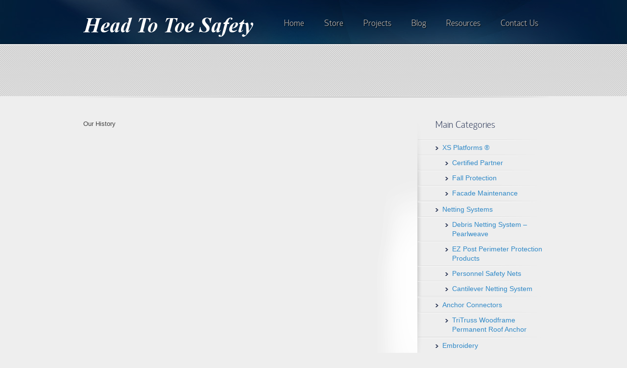

--- FILE ---
content_type: text/html; charset=UTF-8
request_url: https://headtotoesafety.com/our-history/
body_size: 9018
content:
  <!DOCTYPE html>
<html dir="ltr" lang="en-US" prefix="og: https://ogp.me/ns#">
<head>

    <!-- Fav Icon for Address Bar --!>
    <link rel="shortcut icon" href="http://www.headtotoesafety.com/favicon.ico">

    <meta http-equiv="Content-Type" content="text/html; charset=UTF-8" />
    <meta http-equiv="X-UA-Compatible" content="IE=EmulateIE7" />
	
    
<meta name="description" content="Your one stop safety shop!!" />    <link rel="profile" href="http://gmpg.org/xfn/11" />
	
    

    <meta name="viewport" content="width=device-width, initial-scale=1, maximum-scale=1">
    <link rel="pingback" href="https://headtotoesafety.com/xmlrpc.php" />
    	<style>img:is([sizes="auto" i], [sizes^="auto," i]) { contain-intrinsic-size: 3000px 1500px }</style>
	
		<!-- All in One SEO Pro 4.4.9.1 - aioseo.com -->
		<title>Our History | Safety Solutions | Head To Toe Safety</title>
<link crossorigin data-rocket-preconnect href="http://www.headtotoesafety.com" rel="preconnect"><link rel="preload" data-rocket-preload as="image" href="https://headtotoesafety.com/wp-content/themes/envision-parent/images/sidebar_right_bg.gif" fetchpriority="high">
		<meta name="description" content="Our History" />
		<meta name="robots" content="max-image-preview:large" />
		<link rel="canonical" href="https://headtotoesafety.com/our-history/" />
		<meta name="generator" content="All in One SEO Pro (AIOSEO) 4.4.9.1" />
		<meta property="og:locale" content="en_US" />
		<meta property="og:site_name" content="Safety Solutions | Head To Toe Safety | Your one stop safety shop!!" />
		<meta property="og:type" content="article" />
		<meta property="og:title" content="Our History | Safety Solutions | Head To Toe Safety" />
		<meta property="og:description" content="Our History" />
		<meta property="og:url" content="https://headtotoesafety.com/our-history/" />
		<meta property="article:published_time" content="2014-04-10T15:22:07+00:00" />
		<meta property="article:modified_time" content="2014-04-10T15:42:45+00:00" />
		<meta name="twitter:card" content="summary" />
		<meta name="twitter:title" content="Our History | Safety Solutions | Head To Toe Safety" />
		<meta name="twitter:description" content="Our History" />
		<script type="application/ld+json" class="aioseo-schema">
			{"@context":"https:\/\/schema.org","@graph":[{"@type":"BreadcrumbList","@id":"https:\/\/headtotoesafety.com\/our-history\/#breadcrumblist","itemListElement":[{"@type":"ListItem","@id":"https:\/\/headtotoesafety.com\/#listItem","position":1,"name":"Home","item":"https:\/\/headtotoesafety.com\/","nextItem":"https:\/\/headtotoesafety.com\/our-history\/#listItem"},{"@type":"ListItem","@id":"https:\/\/headtotoesafety.com\/our-history\/#listItem","position":2,"name":"Our History","previousItem":"https:\/\/headtotoesafety.com\/#listItem"}]},{"@type":"Organization","@id":"https:\/\/headtotoesafety.com\/#organization","name":"Safety Solutions | Head To Toe Safety","url":"https:\/\/headtotoesafety.com\/"},{"@type":"WebPage","@id":"https:\/\/headtotoesafety.com\/our-history\/#webpage","url":"https:\/\/headtotoesafety.com\/our-history\/","name":"Our History | Safety Solutions | Head To Toe Safety","description":"Our History","inLanguage":"en-US","isPartOf":{"@id":"https:\/\/headtotoesafety.com\/#website"},"breadcrumb":{"@id":"https:\/\/headtotoesafety.com\/our-history\/#breadcrumblist"},"datePublished":"2014-04-10T15:22:07+00:00","dateModified":"2014-04-10T15:42:45+00:00"},{"@type":"WebSite","@id":"https:\/\/headtotoesafety.com\/#website","url":"https:\/\/headtotoesafety.com\/","name":"Safety Solutions | Head To Toe Safety","description":"Your one stop safety shop!!","inLanguage":"en-US","publisher":{"@id":"https:\/\/headtotoesafety.com\/#organization"}}]}
		</script>
		<!-- All in One SEO Pro -->


	<!-- This site is optimized with the Yoast SEO plugin v26.3 - https://yoast.com/wordpress/plugins/seo/ -->
	<link rel="canonical" href="https://headtotoesafety.com/our-history/" />
	<meta property="og:locale" content="en_US" />
	<meta property="og:type" content="article" />
	<meta property="og:title" content="Our History - Safety Solutions | Head To Toe Safety" />
	<meta property="og:description" content="Our History" />
	<meta property="og:url" content="https://headtotoesafety.com/our-history/" />
	<meta property="og:site_name" content="Safety Solutions | Head To Toe Safety" />
	<meta property="article:modified_time" content="2014-04-10T15:42:45+00:00" />
	<script type="application/ld+json" class="yoast-schema-graph">{"@context":"https://schema.org","@graph":[{"@type":"WebPage","@id":"https://headtotoesafety.com/our-history/","url":"https://headtotoesafety.com/our-history/","name":"Our History - Safety Solutions | Head To Toe Safety","isPartOf":{"@id":"https://headtotoesafety.com/#website"},"datePublished":"2014-04-10T15:22:07+00:00","dateModified":"2014-04-10T15:42:45+00:00","breadcrumb":{"@id":"https://headtotoesafety.com/our-history/#breadcrumb"},"inLanguage":"en-US","potentialAction":[{"@type":"ReadAction","target":["https://headtotoesafety.com/our-history/"]}]},{"@type":"BreadcrumbList","@id":"https://headtotoesafety.com/our-history/#breadcrumb","itemListElement":[{"@type":"ListItem","position":1,"name":"Home","item":"https://headtotoesafety.com/"},{"@type":"ListItem","position":2,"name":"Our History"}]},{"@type":"WebSite","@id":"https://headtotoesafety.com/#website","url":"https://headtotoesafety.com/","name":"Safety Solutions | Head To Toe Safety","description":"Your one stop safety shop!!","potentialAction":[{"@type":"SearchAction","target":{"@type":"EntryPoint","urlTemplate":"https://headtotoesafety.com/?s={search_term_string}"},"query-input":{"@type":"PropertyValueSpecification","valueRequired":true,"valueName":"search_term_string"}}],"inLanguage":"en-US"}]}</script>
	<!-- / Yoast SEO plugin. -->


<link rel="alternate" type="application/rss+xml" title="Safety Solutions | Head To Toe Safety &raquo; Feed" href="https://headtotoesafety.com/feed/" />
<style id='wp-emoji-styles-inline-css' type='text/css'>

	img.wp-smiley, img.emoji {
		display: inline !important;
		border: none !important;
		box-shadow: none !important;
		height: 1em !important;
		width: 1em !important;
		margin: 0 0.07em !important;
		vertical-align: -0.1em !important;
		background: none !important;
		padding: 0 !important;
	}
</style>
<link rel='stylesheet' id='wp-block-library-css' href='https://headtotoesafety.com/wp-includes/css/dist/block-library/style.min.css?ver=43f9155116e42b84f61044cd7c2e4325' type='text/css' media='all' />
<style id='classic-theme-styles-inline-css' type='text/css'>
/*! This file is auto-generated */
.wp-block-button__link{color:#fff;background-color:#32373c;border-radius:9999px;box-shadow:none;text-decoration:none;padding:calc(.667em + 2px) calc(1.333em + 2px);font-size:1.125em}.wp-block-file__button{background:#32373c;color:#fff;text-decoration:none}
</style>
<style id='global-styles-inline-css' type='text/css'>
:root{--wp--preset--aspect-ratio--square: 1;--wp--preset--aspect-ratio--4-3: 4/3;--wp--preset--aspect-ratio--3-4: 3/4;--wp--preset--aspect-ratio--3-2: 3/2;--wp--preset--aspect-ratio--2-3: 2/3;--wp--preset--aspect-ratio--16-9: 16/9;--wp--preset--aspect-ratio--9-16: 9/16;--wp--preset--color--black: #000000;--wp--preset--color--cyan-bluish-gray: #abb8c3;--wp--preset--color--white: #ffffff;--wp--preset--color--pale-pink: #f78da7;--wp--preset--color--vivid-red: #cf2e2e;--wp--preset--color--luminous-vivid-orange: #ff6900;--wp--preset--color--luminous-vivid-amber: #fcb900;--wp--preset--color--light-green-cyan: #7bdcb5;--wp--preset--color--vivid-green-cyan: #00d084;--wp--preset--color--pale-cyan-blue: #8ed1fc;--wp--preset--color--vivid-cyan-blue: #0693e3;--wp--preset--color--vivid-purple: #9b51e0;--wp--preset--gradient--vivid-cyan-blue-to-vivid-purple: linear-gradient(135deg,rgba(6,147,227,1) 0%,rgb(155,81,224) 100%);--wp--preset--gradient--light-green-cyan-to-vivid-green-cyan: linear-gradient(135deg,rgb(122,220,180) 0%,rgb(0,208,130) 100%);--wp--preset--gradient--luminous-vivid-amber-to-luminous-vivid-orange: linear-gradient(135deg,rgba(252,185,0,1) 0%,rgba(255,105,0,1) 100%);--wp--preset--gradient--luminous-vivid-orange-to-vivid-red: linear-gradient(135deg,rgba(255,105,0,1) 0%,rgb(207,46,46) 100%);--wp--preset--gradient--very-light-gray-to-cyan-bluish-gray: linear-gradient(135deg,rgb(238,238,238) 0%,rgb(169,184,195) 100%);--wp--preset--gradient--cool-to-warm-spectrum: linear-gradient(135deg,rgb(74,234,220) 0%,rgb(151,120,209) 20%,rgb(207,42,186) 40%,rgb(238,44,130) 60%,rgb(251,105,98) 80%,rgb(254,248,76) 100%);--wp--preset--gradient--blush-light-purple: linear-gradient(135deg,rgb(255,206,236) 0%,rgb(152,150,240) 100%);--wp--preset--gradient--blush-bordeaux: linear-gradient(135deg,rgb(254,205,165) 0%,rgb(254,45,45) 50%,rgb(107,0,62) 100%);--wp--preset--gradient--luminous-dusk: linear-gradient(135deg,rgb(255,203,112) 0%,rgb(199,81,192) 50%,rgb(65,88,208) 100%);--wp--preset--gradient--pale-ocean: linear-gradient(135deg,rgb(255,245,203) 0%,rgb(182,227,212) 50%,rgb(51,167,181) 100%);--wp--preset--gradient--electric-grass: linear-gradient(135deg,rgb(202,248,128) 0%,rgb(113,206,126) 100%);--wp--preset--gradient--midnight: linear-gradient(135deg,rgb(2,3,129) 0%,rgb(40,116,252) 100%);--wp--preset--font-size--small: 13px;--wp--preset--font-size--medium: 20px;--wp--preset--font-size--large: 36px;--wp--preset--font-size--x-large: 42px;--wp--preset--spacing--20: 0.44rem;--wp--preset--spacing--30: 0.67rem;--wp--preset--spacing--40: 1rem;--wp--preset--spacing--50: 1.5rem;--wp--preset--spacing--60: 2.25rem;--wp--preset--spacing--70: 3.38rem;--wp--preset--spacing--80: 5.06rem;--wp--preset--shadow--natural: 6px 6px 9px rgba(0, 0, 0, 0.2);--wp--preset--shadow--deep: 12px 12px 50px rgba(0, 0, 0, 0.4);--wp--preset--shadow--sharp: 6px 6px 0px rgba(0, 0, 0, 0.2);--wp--preset--shadow--outlined: 6px 6px 0px -3px rgba(255, 255, 255, 1), 6px 6px rgba(0, 0, 0, 1);--wp--preset--shadow--crisp: 6px 6px 0px rgba(0, 0, 0, 1);}:where(.is-layout-flex){gap: 0.5em;}:where(.is-layout-grid){gap: 0.5em;}body .is-layout-flex{display: flex;}.is-layout-flex{flex-wrap: wrap;align-items: center;}.is-layout-flex > :is(*, div){margin: 0;}body .is-layout-grid{display: grid;}.is-layout-grid > :is(*, div){margin: 0;}:where(.wp-block-columns.is-layout-flex){gap: 2em;}:where(.wp-block-columns.is-layout-grid){gap: 2em;}:where(.wp-block-post-template.is-layout-flex){gap: 1.25em;}:where(.wp-block-post-template.is-layout-grid){gap: 1.25em;}.has-black-color{color: var(--wp--preset--color--black) !important;}.has-cyan-bluish-gray-color{color: var(--wp--preset--color--cyan-bluish-gray) !important;}.has-white-color{color: var(--wp--preset--color--white) !important;}.has-pale-pink-color{color: var(--wp--preset--color--pale-pink) !important;}.has-vivid-red-color{color: var(--wp--preset--color--vivid-red) !important;}.has-luminous-vivid-orange-color{color: var(--wp--preset--color--luminous-vivid-orange) !important;}.has-luminous-vivid-amber-color{color: var(--wp--preset--color--luminous-vivid-amber) !important;}.has-light-green-cyan-color{color: var(--wp--preset--color--light-green-cyan) !important;}.has-vivid-green-cyan-color{color: var(--wp--preset--color--vivid-green-cyan) !important;}.has-pale-cyan-blue-color{color: var(--wp--preset--color--pale-cyan-blue) !important;}.has-vivid-cyan-blue-color{color: var(--wp--preset--color--vivid-cyan-blue) !important;}.has-vivid-purple-color{color: var(--wp--preset--color--vivid-purple) !important;}.has-black-background-color{background-color: var(--wp--preset--color--black) !important;}.has-cyan-bluish-gray-background-color{background-color: var(--wp--preset--color--cyan-bluish-gray) !important;}.has-white-background-color{background-color: var(--wp--preset--color--white) !important;}.has-pale-pink-background-color{background-color: var(--wp--preset--color--pale-pink) !important;}.has-vivid-red-background-color{background-color: var(--wp--preset--color--vivid-red) !important;}.has-luminous-vivid-orange-background-color{background-color: var(--wp--preset--color--luminous-vivid-orange) !important;}.has-luminous-vivid-amber-background-color{background-color: var(--wp--preset--color--luminous-vivid-amber) !important;}.has-light-green-cyan-background-color{background-color: var(--wp--preset--color--light-green-cyan) !important;}.has-vivid-green-cyan-background-color{background-color: var(--wp--preset--color--vivid-green-cyan) !important;}.has-pale-cyan-blue-background-color{background-color: var(--wp--preset--color--pale-cyan-blue) !important;}.has-vivid-cyan-blue-background-color{background-color: var(--wp--preset--color--vivid-cyan-blue) !important;}.has-vivid-purple-background-color{background-color: var(--wp--preset--color--vivid-purple) !important;}.has-black-border-color{border-color: var(--wp--preset--color--black) !important;}.has-cyan-bluish-gray-border-color{border-color: var(--wp--preset--color--cyan-bluish-gray) !important;}.has-white-border-color{border-color: var(--wp--preset--color--white) !important;}.has-pale-pink-border-color{border-color: var(--wp--preset--color--pale-pink) !important;}.has-vivid-red-border-color{border-color: var(--wp--preset--color--vivid-red) !important;}.has-luminous-vivid-orange-border-color{border-color: var(--wp--preset--color--luminous-vivid-orange) !important;}.has-luminous-vivid-amber-border-color{border-color: var(--wp--preset--color--luminous-vivid-amber) !important;}.has-light-green-cyan-border-color{border-color: var(--wp--preset--color--light-green-cyan) !important;}.has-vivid-green-cyan-border-color{border-color: var(--wp--preset--color--vivid-green-cyan) !important;}.has-pale-cyan-blue-border-color{border-color: var(--wp--preset--color--pale-cyan-blue) !important;}.has-vivid-cyan-blue-border-color{border-color: var(--wp--preset--color--vivid-cyan-blue) !important;}.has-vivid-purple-border-color{border-color: var(--wp--preset--color--vivid-purple) !important;}.has-vivid-cyan-blue-to-vivid-purple-gradient-background{background: var(--wp--preset--gradient--vivid-cyan-blue-to-vivid-purple) !important;}.has-light-green-cyan-to-vivid-green-cyan-gradient-background{background: var(--wp--preset--gradient--light-green-cyan-to-vivid-green-cyan) !important;}.has-luminous-vivid-amber-to-luminous-vivid-orange-gradient-background{background: var(--wp--preset--gradient--luminous-vivid-amber-to-luminous-vivid-orange) !important;}.has-luminous-vivid-orange-to-vivid-red-gradient-background{background: var(--wp--preset--gradient--luminous-vivid-orange-to-vivid-red) !important;}.has-very-light-gray-to-cyan-bluish-gray-gradient-background{background: var(--wp--preset--gradient--very-light-gray-to-cyan-bluish-gray) !important;}.has-cool-to-warm-spectrum-gradient-background{background: var(--wp--preset--gradient--cool-to-warm-spectrum) !important;}.has-blush-light-purple-gradient-background{background: var(--wp--preset--gradient--blush-light-purple) !important;}.has-blush-bordeaux-gradient-background{background: var(--wp--preset--gradient--blush-bordeaux) !important;}.has-luminous-dusk-gradient-background{background: var(--wp--preset--gradient--luminous-dusk) !important;}.has-pale-ocean-gradient-background{background: var(--wp--preset--gradient--pale-ocean) !important;}.has-electric-grass-gradient-background{background: var(--wp--preset--gradient--electric-grass) !important;}.has-midnight-gradient-background{background: var(--wp--preset--gradient--midnight) !important;}.has-small-font-size{font-size: var(--wp--preset--font-size--small) !important;}.has-medium-font-size{font-size: var(--wp--preset--font-size--medium) !important;}.has-large-font-size{font-size: var(--wp--preset--font-size--large) !important;}.has-x-large-font-size{font-size: var(--wp--preset--font-size--x-large) !important;}
:where(.wp-block-post-template.is-layout-flex){gap: 1.25em;}:where(.wp-block-post-template.is-layout-grid){gap: 1.25em;}
:where(.wp-block-columns.is-layout-flex){gap: 2em;}:where(.wp-block-columns.is-layout-grid){gap: 2em;}
:root :where(.wp-block-pullquote){font-size: 1.5em;line-height: 1.6;}
</style>
<link rel='stylesheet' id='fuse-framework-frontend-css' href='https://headtotoesafety.com/wp-content/themes/envision-parent/framework/static/css/frontend.css?ver=43f9155116e42b84f61044cd7c2e4325' type='text/css' media='all' />
<link rel='stylesheet' id='prettyPhoto-css' href='https://headtotoesafety.com/wp-content/themes/envision-parent/framework/static/css/prettyPhoto.css?ver=3.1.4' type='text/css' media='all' />
<link rel='stylesheet' id='jquery-ui-custom-css' href='https://headtotoesafety.com/wp-content/themes/envision-parent/css/ui-lightness/jquery-ui-1.8.4.custom.css?ver=1.8.4' type='text/css' media='all' />
<link rel='stylesheet' id='selectmenu-css' href='https://headtotoesafety.com/wp-content/themes/envision-parent/css/ui.selectmenu.css?ver=1.1.0' type='text/css' media='all' />
<link rel='stylesheet' id='skin-css' href='https://headtotoesafety.com/wp-content/themes/envision-parent/images/skins/tango/skin.css?ver=0.2.8' type='text/css' media='all' />
<link rel='stylesheet' id='style-css' href='https://headtotoesafety.com/wp-content/themes/envision-child/style.css?ver=43f9155116e42b84f61044cd7c2e4325' type='text/css' media='all' />
<link rel='stylesheet' id='screen_css-css' href='https://headtotoesafety.com/wp-content/themes/envision-parent/screen.css?ver=43f9155116e42b84f61044cd7c2e4325' type='text/css' media='all' />
<link rel='stylesheet' id='default_css-css' href='https://headtotoesafety.com/wp-content/themes/envision-parent/styles/default.css?ver=43f9155116e42b84f61044cd7c2e4325' type='text/css' media='all' />
<link rel='stylesheet' id='stylechr-css' href='https://headtotoesafety.com/wp-content/themes/envision-parent/theme_config/extensions/contactform/static/css/stylechr.css?ver=43f9155116e42b84f61044cd7c2e4325' type='text/css' media='all' />
<link rel='stylesheet' id='tfuse-newsletter-css-css' href='https://headtotoesafety.com/wp-content/themes/envision-parent/framework/extensions/newsletter/static/css/newsletter_clientside.css?ver=43f9155116e42b84f61044cd7c2e4325' type='text/css' media='all' />
<link rel='stylesheet' id='shCore-css' href='https://headtotoesafety.com/wp-content/themes/envision-parent/css/shCore.css?ver=2.1.382' type='text/css' media='all' />
<link rel='stylesheet' id='shThemeDefault-css' href='https://headtotoesafety.com/wp-content/themes/envision-parent/css/shThemeDefault.css?ver=2.1.382' type='text/css' media='all' />
<script type="text/javascript" src="https://headtotoesafety.com/wp-includes/js/jquery/jquery.min.js?ver=3.7.1" id="jquery-core-js"></script>
<script type="text/javascript" src="https://headtotoesafety.com/wp-includes/js/jquery/jquery-migrate.min.js?ver=3.4.1" id="jquery-migrate-js"></script>
<script type="text/javascript" src="https://headtotoesafety.com/wp-content/plugins/jquery-vertical-accordion-menu/js/jquery.hoverIntent.minified.js?ver=43f9155116e42b84f61044cd7c2e4325" id="jqueryhoverintent-js"></script>
<script type="text/javascript" src="https://headtotoesafety.com/wp-content/plugins/jquery-vertical-accordion-menu/js/jquery.cookie.js?ver=43f9155116e42b84f61044cd7c2e4325" id="jquerycookie-js"></script>
<script type="text/javascript" src="https://headtotoesafety.com/wp-content/plugins/jquery-vertical-accordion-menu/js/jquery.dcjqaccordion.2.9.js?ver=43f9155116e42b84f61044cd7c2e4325" id="dcjqaccordion-js"></script>
<link rel="https://api.w.org/" href="https://headtotoesafety.com/wp-json/" /><link rel="alternate" title="JSON" type="application/json" href="https://headtotoesafety.com/wp-json/wp/v2/pages/345" /><link rel="EditURI" type="application/rsd+xml" title="RSD" href="https://headtotoesafety.com/xmlrpc.php?rsd" />

<link rel='shortlink' href='https://headtotoesafety.com/?p=345' />
<link rel="alternate" title="oEmbed (JSON)" type="application/json+oembed" href="https://headtotoesafety.com/wp-json/oembed/1.0/embed?url=https%3A%2F%2Fheadtotoesafety.com%2Four-history%2F" />
<link rel="alternate" title="oEmbed (XML)" type="text/xml+oembed" href="https://headtotoesafety.com/wp-json/oembed/1.0/embed?url=https%3A%2F%2Fheadtotoesafety.com%2Four-history%2F&#038;format=xml" />
<link rel="shortcut icon" href="http://www.headtotoesafety.com/favicon.ico"/>
<style type="text/css" id="tve_global_variables">:root{--tcb-background-author-image:url(https://secure.gravatar.com/avatar/477ee1b7ca17adbbf0c8a8be60d70d3a01f63fc37fb3f1241835ba1756646e28?s=256&d=mm&r=g);--tcb-background-user-image:url();--tcb-background-featured-image-thumbnail:url(https://headtotoesafety.com/wp-content/plugins/thrive-leads/tcb/editor/css/images/featured_image.png);}</style><style type="text/css" id="thrive-default-styles"></style>
<script type="text/javascript">/* <![CDATA[ */
tf_script={"TF_THEME_PREFIX":"envision","TFUSE_THEME_URL":"https:\/\/headtotoesafety.com\/wp-content\/themes\/envision-parent","ajaxurl":"https:\/\/headtotoesafety.com\/wp-admin\/admin-ajax.php"};
/* ]]> */</script>
<meta name="generator" content="WP Rocket 3.20.0.3" data-wpr-features="wpr_preconnect_external_domains wpr_oci wpr_desktop" /></head>
<body class="chrome" >
	<div  class="header_img" id="aside2">
		<div  class="topnav">
			<div  class="container_12">
                <div class="logo">
                    <a href="https://headtotoesafety.com" title="Your one stop safety shop!!">
                        <img src="http://headtotoesafety.com/wp-content/gallery/icons-logos/logo.png" alt="Safety Solutions | Head To Toe Safety"  border="0" />
                    </a>
                </div><!--/ .logo -->
				 <div class="menu-header"><ul id="menu-main-menu" class="topmenu"><li id="menu-item-32" class="menu-item menu-item-type-post_type menu-item-object-page menu-item-home menu-item-32"><a href="https://headtotoesafety.com/" title="Head To Toe Safety"><span>Home</span></a></li>
<li id="menu-item-1105" class="menu-item menu-item-type-custom menu-item-object-custom menu-item-1105"><a target="_blank" href="http://www.imprintableclothes.com/headtotoesafety/start.jsp" title="Online Apparel Store"><span>Store</span></a></li>
<li id="menu-item-620" class="menu-item menu-item-type-taxonomy menu-item-object-group menu-item-620"><a href="https://headtotoesafety.com/group-list/projects/"><span>Projects</span></a></li>
<li id="menu-item-900" class="menu-item menu-item-type-taxonomy menu-item-object-category menu-item-900"><a href="https://headtotoesafety.com/category/blog/"><span>Blog</span></a></li>
<li id="menu-item-49" class="menu-item menu-item-type-post_type menu-item-object-page menu-item-49"><a href="https://headtotoesafety.com/resources/"><span>Resources</span></a></li>
<li id="menu-item-39" class="menu-item menu-item-type-post_type menu-item-object-page menu-item-39"><a href="https://headtotoesafety.com/contact-us/"><span>Contact Us</span></a></li>
</ul></div>			</div>
		</div><!--/ .topnav -->
        

    </div>
		<!--/ header -->
        <div  class="welcome_bar"><div  class="container_12 bar"><div  class="bar-title"></div><div  class="clear"></div></div></div>          
<div  class="middle" id="sidebar_right">
	<div  class="container_12">
        <div  class="wrapper">
            <div class="content">
                <div class="text">
                    <p>Our History</p>
                </div><!--/ .text -->
            </div><!--/ .content -->
        </div><!--/ .wrapper -->
                    <div  class="sidebar">
                <div class="inner">
                <div id="dc_jqaccordion_widget-2" class="widget box-white "><h3>Main Categories</h3>		
		<div class="dcjq-accordion" id="dc_jqaccordion_widget-2-item">
		
			<ul id="menu-side-menu" class="menu"><li id="menu-item-885" class="menu-item menu-item-type-custom menu-item-object-custom menu-item-has-children menu-item-885"><a href="#">XS Platforms ®</a>
<ul class="sub-menu">
	<li id="menu-item-886" class="menu-item menu-item-type-post_type menu-item-object-page menu-item-886"><a href="https://headtotoesafety.com/xs-platforms-certified-partner/">Certified Partner</a></li>
	<li id="menu-item-373" class="menu-item menu-item-type-post_type menu-item-object-page menu-item-373"><a href="https://headtotoesafety.com/xs-platforms-certified-partner/fall-protection/">Fall Protection</a></li>
	<li id="menu-item-425" class="menu-item menu-item-type-post_type menu-item-object-page menu-item-425"><a href="https://headtotoesafety.com/xs-platforms-certified-partner/xs-facade-maintenance-2/">Facade Maintenance</a></li>
</ul>
</li>
<li id="menu-item-426" class="menu-item menu-item-type-custom menu-item-object-custom menu-item-has-children menu-item-426"><a href="#">Netting Systems</a>
<ul class="sub-menu">
	<li id="menu-item-516" class="menu-item menu-item-type-post_type menu-item-object-page menu-item-516"><a href="https://headtotoesafety.com/netting-systems/debris-netting-system-pearlweave/">Debris Netting System &#8211; Pearlweave</a></li>
	<li id="menu-item-693" class="menu-item menu-item-type-post_type menu-item-object-page menu-item-693"><a href="https://headtotoesafety.com/netting-systems/ez-post-perimeter-protection-products/">EZ Post Perimeter Protection Products</a></li>
	<li id="menu-item-668" class="menu-item menu-item-type-post_type menu-item-object-page menu-item-668"><a href="https://headtotoesafety.com/netting-systems/personnel-safety-nets/">Personnel Safety Nets</a></li>
	<li id="menu-item-429" class="menu-item menu-item-type-custom menu-item-object-custom menu-item-429"><a href="#">Cantilever Netting System</a></li>
</ul>
</li>
<li id="menu-item-430" class="menu-item menu-item-type-custom menu-item-object-custom menu-item-has-children menu-item-430"><a href="#">Anchor Connectors</a>
<ul class="sub-menu">
	<li id="menu-item-472" class="menu-item menu-item-type-post_type menu-item-object-page menu-item-472"><a href="https://headtotoesafety.com/anchor-connectors/tritruss-woodframe-permanent-roof-anchor/">TriTruss Woodframe Permanent Roof Anchor</a></li>
</ul>
</li>
<li id="menu-item-871" class="menu-item menu-item-type-post_type menu-item-object-page menu-item-871"><a href="https://headtotoesafety.com/embroidery-and-heatpress-at-head-to-toe-safety/">Embroidery</a></li>
<li id="menu-item-921" class="menu-item menu-item-type-post_type menu-item-object-page menu-item-921"><a href="https://headtotoesafety.com/safety-supplies/">Safety Supplies</a></li>
<li id="menu-item-1091" class="menu-item menu-item-type-custom menu-item-object-custom menu-item-1091"><a target="_blank" href="http://www.imprintableclothes.com/headtotoesafety/start.jsp">Online Apparel Store</a></li>
</ul>		
		</div>
		</div><div id="nav_menu-8" class="widget box-white widget_nav_menu"><h3>Project Sub-Categories</h3><div class="menu-project-sub-categories-container"><ul id="menu-project-sub-categories" class="menu"><li id="menu-item-254" class="menu-item menu-item-type-taxonomy menu-item-object-group menu-item-254"><a href="https://headtotoesafety.com/group-list/projects/">All Projects</a></li>
<li id="menu-item-250" class="menu-item menu-item-type-taxonomy menu-item-object-group menu-item-250"><a href="https://headtotoesafety.com/group-list/fallprotection/">Fall Protection</a></li>
<li id="menu-item-251" class="menu-item menu-item-type-taxonomy menu-item-object-group menu-item-has-children menu-item-251"><a href="https://headtotoesafety.com/group-list/netting-systems/">Netting Systems</a>
<ul class="sub-menu">
	<li id="menu-item-253" class="menu-item menu-item-type-taxonomy menu-item-object-group menu-item-253"><a href="https://headtotoesafety.com/group-list/vertical-netting/">Vertical Netting</a></li>
	<li id="menu-item-252" class="menu-item menu-item-type-taxonomy menu-item-object-group menu-item-252"><a href="https://headtotoesafety.com/group-list/horizontal-netting/">Horizontal Netting</a></li>
</ul>
</li>
<li id="menu-item-249" class="menu-item menu-item-type-taxonomy menu-item-object-group menu-item-249"><a href="https://headtotoesafety.com/group-list/facade-maintenance/">Facade Maintenance</a></li>
</ul></div></div><div id="archives-2" class="widget box-white widget_archive"><h3>Archives</h3>
			<ul>
					<li><a href='https://headtotoesafety.com/2016/02/'>February 2016</a></li>
			</ul>

			</div>
    <div class="widget box-white widget_tfuse_posts">
        <h3 class="widget-title">Recent Posts</h3>
        <ul>
                            <li class="post_recent">
                    <a class="post-title" href="https://headtotoesafety.com/blog/jayman-modus/">Jayman Modus &#8211; Avira Evanston</a>
                </li>

                            <li class="post_recent">
                    <a class="post-title" href="https://headtotoesafety.com/blog/vibram-rigger-glove/">Vibram Gloves</a>
                </li>

                    </ul>
    </div>

                    </div>
            </div><!--/ .sidebar -->
                <div  class="clear"></div>
    </div><!--/ .container_12 -->
</div><!--/ .middle -->
<div  class="footer">
    <div  class="footer_bg">
        <div  class="container_12">Test1
                <div class="col_1_4 col">
            <div class="inner">
                <div id="nav_menu-6" class="widget box-white widget_nav_menu"><h3>Safety Suppliers</h3><div class="menu-valued-partners-container"><ul id="menu-valued-partners" class="menu"><li id="menu-item-255" class="menu-item menu-item-type-custom menu-item-object-custom menu-item-255"><a target="_blank" href="http://www.xsplatforms.com/en/fall-protection-facade-access-equipment-and-scaffolding-constructions">XS Platforms</a></li>
<li id="menu-item-262" class="menu-item menu-item-type-custom menu-item-object-custom menu-item-262"><a target="_blank" href="http://www.dsisafety.com/en/">Dynamic Safety</a></li>
<li id="menu-item-835" class="menu-item menu-item-type-custom menu-item-object-custom menu-item-835"><a target="_blank" href="http://http://www.esp-us.com/">ESP Canada</a></li>
<li id="menu-item-1170" class="menu-item menu-item-type-custom menu-item-object-custom menu-item-1170"><a target="_blank" href="http://www.ifrworkwear.ca/">IFR Workwear</a></li>
<li id="menu-item-1036" class="menu-item menu-item-type-custom menu-item-object-custom menu-item-1036"><a target="_blank" href="http://www.bigkclothing.ca/">Big K Clothing</a></li>
<li id="menu-item-334" class="menu-item menu-item-type-custom menu-item-object-custom menu-item-334"><a target="_blank" href="http://www.peakworks.ca">Peakworks</a></li>
<li id="menu-item-533" class="menu-item menu-item-type-custom menu-item-object-custom menu-item-533"><a target="_blank" href="http://www.pearlweave.com/">Pearlweave</a></li>
<li id="menu-item-977" class="menu-item menu-item-type-custom menu-item-object-custom menu-item-977"><a target="_blank" href="http://www.safetydirect.ca/">Safety Direct</a></li>
<li id="menu-item-1031" class="menu-item menu-item-type-custom menu-item-object-custom menu-item-1031"><a target="_blank" href="http://www.hhworkwear.com/">Helly Hansen Workwear</a></li>
</ul></div></div>            </div>
        </div><!-- /.col_1_4 -->
        <div class="col_1_4 col">
            <div class="inner">
                <div id="nav_menu-14" class="widget box-white widget_nav_menu"><h3>Clothing Brands</h3><div class="menu-shop-by-brand-container"><ul id="menu-shop-by-brand" class="menu"><li id="menu-item-966" class="menu-item menu-item-type-custom menu-item-object-custom menu-item-966"><a target="_blank" href="http://www.imprintableclothes.com/headtotoesafety/b.jsp?id=34794">Dry Frame ®</a></li>
<li id="menu-item-967" class="menu-item menu-item-type-custom menu-item-object-custom menu-item-967"><a target="_blank" href="http://www.imprintableclothes.com/headtotoesafety/b.jsp?id=21927">Coal Harbour ®</a></li>
<li id="menu-item-968" class="menu-item menu-item-type-custom menu-item-object-custom menu-item-968"><a target="_blank" href="http://www.imprintableclothes.com/headtotoesafety/b.jsp?id=21926">ATC ™</a></li>
<li id="menu-item-969" class="menu-item menu-item-type-custom menu-item-object-custom menu-item-969"><a target="_blank" href="http://www.imprintableclothes.com/headtotoesafety/b.jsp?id=20805">OGIO ­®</a></li>
<li id="menu-item-970" class="menu-item menu-item-type-custom menu-item-object-custom menu-item-970"><a target="_blank" href="http://www.imprintableclothes.com/headtotoesafety/b.jsp?id=21928">New Era ®</a></li>
<li id="menu-item-971" class="menu-item menu-item-type-custom menu-item-object-custom menu-item-971"><a target="_blank" href="http://www.imprintableclothes.com/headtotoesafety/b.jsp?id=21914">Gildan ®</a></li>
<li id="menu-item-972" class="menu-item menu-item-type-custom menu-item-object-custom menu-item-972"><a target="_blank" href="http://www.imprintableclothes.com/headtotoesafety/b.jsp?id=28208">Eddie Bauer ®</a></li>
<li id="menu-item-973" class="menu-item menu-item-type-custom menu-item-object-custom menu-item-973"><a target="_blank" href="http://www.imprintableclothes.com/headtotoesafety/b.jsp?id=21904">Fruit Of The Loom ®</a></li>
<li id="menu-item-974" class="menu-item menu-item-type-custom menu-item-object-custom menu-item-974"><a target="_blank" href="http://www.imprintableclothes.com/headtotoesafety/b.jsp?id=21925">Bella + Canvas ®</a></li>
<li id="menu-item-975" class="menu-item menu-item-type-custom menu-item-object-custom menu-item-975"><a target="_blank" href="http://www.imprintableclothes.com/headtotoesafety/b.jsp?id=26194">Red Kap ®</a></li>
<li id="menu-item-976" class="menu-item menu-item-type-custom menu-item-object-custom menu-item-976"><a target="_blank" href="http://www.imprintableclothes.com/headtotoesafety/b.jsp?id=31024">ATC ™ by Flexfit ®</a></li>
</ul></div></div>            </div>
        </div><!-- /.col_1_4 -->
        <div class="col_1_4 col">
            <div class="inner">
                <div id="text-5" class="widget box-white widget_text"><h3>What We Do</h3>			<div class="textwidget"></div>
		</div>            </div>
        </div><!-- /.col_1_4 -->
        <div class="col_1_4 col">
            <div class="inner">
                <div id="nav_menu-13" class="widget box-white widget_nav_menu"><h3>Who We Are</h3><div class="menu-footer3-container"><ul id="menu-footer3" class="menu"><li id="menu-item-351" class="menu-item menu-item-type-post_type menu-item-object-page menu-item-351"><a href="https://headtotoesafety.com/about-us/">About Us</a></li>
<li id="menu-item-352" class="menu-item menu-item-type-post_type menu-item-object-page current-menu-item page_item page-item-345 current_page_item menu-item-352"><a href="https://headtotoesafety.com/our-history/" aria-current="page">Our History</a></li>
<li id="menu-item-354" class="menu-item menu-item-type-post_type menu-item-object-page menu-item-354"><a href="https://headtotoesafety.com/vision-that-drive-us/">Vision That Drive Us</a></li>
<li id="menu-item-353" class="menu-item menu-item-type-post_type menu-item-object-page menu-item-353"><a href="https://headtotoesafety.com/the-mission/">The Mission</a></li>
</ul></div></div>            </div>
        </div><!-- /.col_1_4 -->

                    <div class="divider_space"></div>
        <div class="col_2_3 col"><div class="inner"><a href="https://twitter.com/HeadtoToeSafety" target="_blank" class="link-twitter"  title="Twitter">Twitter</a><a href="https://www.facebook.com/HeadToToeSafetyLtd?ref=hl" class="link-fb" target="_blank"  title="Facebook">Facebook</a></div>
	<a class="link-youtube" title"YouTube" target="_blank" href="https://www.youtube.com/channel/UCQ7jsWAwUYAtGzRHIsfiWeQ">YouTube</a>

	</div>        <div class="col_1_3 col">
            <div class="inner">
                <p class="copyright ">© 2014 Head to Toe Safety, Ltd. - All Rights Reserved<br>All images and trademarks are property of their respective owners
</p>
            </div>
        </div>
        <div class="clear"></div>
        </div>
    </div>
</div>
<script type="speculationrules">
{"prefetch":[{"source":"document","where":{"and":[{"href_matches":"\/*"},{"not":{"href_matches":["\/wp-*.php","\/wp-admin\/*","\/wp-content\/uploads\/*","\/wp-content\/*","\/wp-content\/plugins\/*","\/wp-content\/themes\/envision-child\/*","\/wp-content\/themes\/envision-parent\/*","\/*\\?(.+)"]}},{"not":{"selector_matches":"a[rel~=\"nofollow\"]"}},{"not":{"selector_matches":".no-prefetch, .no-prefetch a"}}]},"eagerness":"conservative"}]}
</script>
<script type='text/javascript'>( $ => {
	/**
	 * Displays toast message from storage, it is used when the user is redirected after login
	 */
	if ( window.sessionStorage ) {
		$( window ).on( 'tcb_after_dom_ready', () => {
			const message = sessionStorage.getItem( 'tcb_toast_message' );

			if ( message ) {
				tcbToast( sessionStorage.getItem( 'tcb_toast_message' ), false );
				sessionStorage.removeItem( 'tcb_toast_message' );
			}
		} );
	}

	/**
	 * Displays toast message
	 *
	 * @param {string}   message  - message to display
	 * @param {Boolean}  error    - whether the message is an error or not
	 * @param {Function} callback - callback function to be called after the message is closed
	 */
	function tcbToast( message, error, callback ) {
		/* Also allow "message" objects */
		if ( typeof message !== 'string' ) {
			message = message.message || message.error || message.success;
		}
		if ( ! error ) {
			error = false;
		}
		TCB_Front.notificationElement.toggle( message, error ? 'error' : 'success', callback );
	}
} )( typeof ThriveGlobal === 'undefined' ? jQuery : ThriveGlobal.$j );
</script>			<script type="text/javascript">
				jQuery(document).ready(function($) {
					jQuery('#dc_jqaccordion_widget-2-item .menu').dcAccordion({
						eventType: 'click',
						hoverDelay: 0,
						menuClose: true,
						autoClose: false,
						saveState: false,
						autoExpand: true,
						classExpand: 'current-menu-item',
						classDisable: '',
						showCount: false,
						disableLink: true,
						cookie: 'dc_jqaccordion_widget-2',
						speed: 'fast'
					});
				});
			</script>
		
			<style type="text/css" id="tve_notification_styles"></style>
<div  class="tvd-toast tve-fe-message" style="display: none">
	<div  class="tve-toast-message tve-success-message">
		<div  class="tve-toast-icon-container">
			<span class="tve_tick thrv-svg-icon"></span>
		</div>
		<div  class="tve-toast-message-container"></div>
	</div>
</div><link rel='stylesheet' id='theme_style-css' href='https://headtotoesafety.com/wp-content/themes/envision-parent/styles/blue.css?ver=1.0' type='text/css' media='all' />
<script type="text/javascript" src="https://headtotoesafety.com/wp-content/themes/envision-parent/framework/static/javascript/jquery.prettyPhoto.js?ver=3.1.4" id="prettyPhoto-js"></script>
<script type="text/javascript" src="https://headtotoesafety.com/wp-content/themes/envision-parent/js/general.js?ver=2.0" id="general-js"></script>
<script type="text/javascript" src="https://headtotoesafety.com/wp-content/themes/envision-parent/js/jcarousellite_1.3.min.js?ver=3.1.2" id="jcarousellite_1.3-js"></script>
<script type="text/javascript" src="https://headtotoesafety.com/wp-content/themes/envision-parent/js/jquery.jcarousel.min.js?ver=3.1.2" id="jquery.jcarousel.min-js"></script>
<script type="text/javascript" src="https://headtotoesafety.com/wp-content/themes/envision-parent/js/jquery-ui-1.9.2.custom.min.js?ver=1.8.23" id="jquery-ui-custom-js"></script>
<script type="text/javascript" src="https://headtotoesafety.com/wp-content/themes/envision-parent/js/jquery.tools.min.js?ver=1.2.5" id="jquery.tools-js"></script>
<script type="text/javascript" src="https://headtotoesafety.com/wp-content/themes/envision-parent/js/slides.min.jquery.js?ver=1.2.5" id="slides.min-js"></script>
<script type="text/javascript" src="https://headtotoesafety.com/wp-content/themes/envision-parent/js/jquery.easing.1.3.js?ver=1.3" id="jquery.easing-js"></script>
<script type="text/javascript" src="https://headtotoesafety.com/wp-content/themes/envision-parent/js/jquery.mousewheel.min.js?ver=1.3" id="jquery.mousewheel-js"></script>
<script type="text/javascript" src="https://headtotoesafety.com/wp-content/themes/envision-parent/js/ui.selectmenu.js?ver=1.1.0" id="ui.selectmenu-js"></script>
<script type="text/javascript" src="https://headtotoesafety.com/wp-content/themes/envision-parent/js/styled.selectmenu.js?ver=1.0" id="styled.selectmenu-js"></script>
<script type="text/javascript" src="https://headtotoesafety.com/wp-content/themes/envision-parent/js/jquery.columnhover.pack.js?ver=2.0" id="columnhover-js"></script>
<script type="text/javascript" src="https://headtotoesafety.com/wp-content/themes/envision-parent/js/jquery.innerfade.js?ver=2.0" id="innerfade-js"></script>
<script type="text/javascript" src="https://headtotoesafety.com/wp-content/themes/envision-parent/framework/extensions/newsletter/static/js/newsletter_clientside.js?ver=43f9155116e42b84f61044cd7c2e4325" id="tfuse-newsletter-js-js"></script>
<script type="text/javascript" id="tve-dash-frontend-js-extra">
/* <![CDATA[ */
var tve_dash_front = {"ajaxurl":"https:\/\/headtotoesafety.com\/wp-admin\/admin-ajax.php","force_ajax_send":"1","is_crawler":"","recaptcha":[],"turnstile":[],"post_id":"345"};
/* ]]> */
</script>
<script type="text/javascript" src="https://headtotoesafety.com/wp-content/plugins/thrive-leads/thrive-dashboard/js/dist/frontend.min.js?ver=10.5" id="tve-dash-frontend-js"></script>
<script type="text/javascript">var tcb_current_post_lists=JSON.parse('[]'); var tcb_post_lists=tcb_post_lists?[...tcb_post_lists,...tcb_current_post_lists]:tcb_current_post_lists;</script><script type="text/javascript">/*<![CDATA[*/if ( !window.TL_Const ) {var TL_Const={"security":"1025525f5d","ajax_url":"https:\/\/headtotoesafety.com\/wp-admin\/admin-ajax.php","action_conversion":"tve_leads_ajax_conversion","action_impression":"tve_leads_ajax_impression","custom_post_data":[],"current_screen":{"screen_type":3,"screen_id":345},"ignored_fields":["email","_captcha_size","_captcha_theme","_captcha_type","_submit_option","_use_captcha","g-recaptcha-response","__tcb_lg_fc","__tcb_lg_msg","_state","_form_type","_error_message_option","_back_url","_submit_option","url","_asset_group","_asset_option","mailchimp_optin","tcb_token","tve_labels","tve_mapping","_api_custom_fields","_sendParams","_autofill"],"ajax_load":0};} else { window.TL_Front && TL_Front.extendConst && TL_Front.extendConst({"security":"1025525f5d","ajax_url":"https:\/\/headtotoesafety.com\/wp-admin\/admin-ajax.php","action_conversion":"tve_leads_ajax_conversion","action_impression":"tve_leads_ajax_impression","custom_post_data":[],"current_screen":{"screen_type":3,"screen_id":345},"ignored_fields":["email","_captcha_size","_captcha_theme","_captcha_type","_submit_option","_use_captcha","g-recaptcha-response","__tcb_lg_fc","__tcb_lg_msg","_state","_form_type","_error_message_option","_back_url","_submit_option","url","_asset_group","_asset_option","mailchimp_optin","tcb_token","tve_labels","tve_mapping","_api_custom_fields","_sendParams","_autofill"],"ajax_load":0})} /*]]> */</script><!-- {tfuse-footer-includes} --></body>
</html>
<!-- This website is like a Rocket, isn't it? Performance optimized by WP Rocket. Learn more: https://wp-rocket.me -->

--- FILE ---
content_type: text/css; charset=utf-8
request_url: https://headtotoesafety.com/wp-content/themes/envision-parent/css/ui.selectmenu.css?ver=1.1.0
body_size: 1149
content:
/* states and images */
.ui-state-default .ui-icon { background-image: url(ui-lightness/images/ui-icons_acacac_256x240.png); }
.ui-state-hover .ui-icon, .ui-state-focus .ui-icon {background-image: url(ui-lightness/images/ui-icons_acacac_256x240.png); }
.ui-state-active .ui-icon {background-image: url(ui-lightness/images/ui-icons_acacac_256x240.png); }

/* Customed styles */
.ui-widget-content { border: 1px solid #dad7d4; background: #edecec url(ui-lightness/images/ui-bg_highlight-soft_100_eeeeee_1x100.png) 50% top repeat-x; color: #595959;}
.ui-state-default, .ui-widget-content .ui-state-default, .ui-widget-header .ui-state-default { border: 1px solid #dad7d4; background: #fff url(ui-lightness/images/ui-bg_glass_100_f6f6f6_1x400.png) 50% 50% repeat-x; font-weight:normal; color: #5e2f7f !important;}

.ui-state-default:hover { border: 1px solid #dad7d4}

.ui-state-default a, .ui-state-default a:link, .ui-state-default a:visited { color: #5e2f7f; text-decoration: none;}

.ui-state-default .ui-selectmenu-status span {border:1px solid #d9d9d9;}

.ui-state-hover, .ui-widget-content .ui-state-hover, .ui-widget-header .ui-state-hover, .ui-state-focus, .ui-widget-content .ui-state-focus, .ui-widget-header .ui-state-focus { border:1px solid #d9d9d9; border-bottom: 1px solid #dad7d4; background:url(ui-lightness/images/ui-bg_glass_100_fdf5ce_1x400.png) 50% 50% repeat-x; font-weight:normal; color: #5e2f7f; background:#fff }

.ui-state-hover a, .ui-state-hover a:hover { color: #5e2f7f; text-decoration: none; }

.ui-state-active, .ui-widget-content .ui-state-active, .ui-widget-header .ui-state-active { background: #ffffff url(images/ui-bg_glass_65_ffffff_1x400.png) 50% 50% repeat-x; font-weight:normal; color: #5e2f7f; }

.ui-state-active a, .ui-state-active a:link, .ui-state-active a:visited { color: #dc7512; text-decoration: none;}

.ui-widget { font-family: Arial, Helvetica, sans-serif; font-size: 13px; }
.ui-widget .ui-widget { font-size: 13px; }
.ui-widget-content a { color: #595959; font-weight:normal;}
.ui-widget input, .ui-widget select, .ui-widget textarea, .ui-widget button { font-family: Arial, Helvetica, sans-serif; font-size: 13px; }
.ui-widget-header { border: 1px solid #e78f08; background: #f6a828 url(ui-lightness/images/ui-bg_gloss-wave_35_f6a828_500x100.png) 50% 50% repeat-x; color: #ffffff; font-weight: normal; }

/* Selectmenu
----------------------------------*/
.ui-selectmenu { display: block; position:relative; height:32px; text-decoration: none; overflow:hidden;}
.ui-selectmenu-icon { position:absolute; right:6px; margin-top:-8px; top: 50%; }
.ui-selectmenu-menu { padding:0; margin:0; list-style:none; position:absolute; top: 0; visibility: hidden; overflow: auto; }
.ui-selectmenu-open { visibility: visible; background:#fff}
.ui-selectmenu-menu-popup { margin-top: -1px; }
.ui-selectmenu-menu-dropdown {z-index: 1000;}
.ui-selectmenu-menu li { padding:0; margin:0; display: block; border-bottom: 1px solid #dad7d4;  border-top: 0px dotted transparent; border-right-width: 0 !important; border-left-width: 0 !important; font-weight: normal !important; }
.ui-selectmenu-menu li a,.ui-selectmenu-status {line-height: 1.7em; display:block; padding:.5em 10px; outline:none; text-decoration:none;}
.ui-selectmenu-menu li.ui-selectmenu-hasIcon a,
.ui-selectmenu-hasIcon .ui-selectmenu-status { padding-left: 20px; position: relative; margin-left: 5px; }
.ui-selectmenu-menu li .ui-icon, .ui-selectmenu-status .ui-icon { position: absolute; top: 1em; margin-top: -8px; left: 0; }
.ui-selectmenu-status { line-height: 1.4em; }
.ui-selectmenu-menu-dropdown li a:hover, .ui-selectmenu-menu-dropdown .ui-state-hover { }
.ui-selectmenu-open li.ui-selectmenu-item-focus a {}
.ui-selectmenu-open li.ui-selectmenu-item-selected { }
.ui-selectmenu-menu li span,.ui-selectmenu-status span { display:block; margin-bottom: .2em; }
.ui-selectmenu-menu li .ui-selectmenu-item-header { font-weight: normal; }
.ui-selectmenu-menu li .ui-selectmenu-item-content {  }
.ui-selectmenu-menu li .ui-selectmenu-item-footer { opacity: .9; }
/*for optgroups*/
.ui-selectmenu-menu .ui-selectmenu-group { font-size: 1em; }
.ui-selectmenu-menu .ui-selectmenu-group .ui-selectmenu-group-label { line-height: 1.4em; display:block; padding:.6em .5em 0; font-weight: normal; }
.ui-selectmenu-menu .ui-selectmenu-group ul { margin: 0; padding: 0; }



--- FILE ---
content_type: text/css; charset=utf-8
request_url: https://headtotoesafety.com/wp-content/themes/envision-child/style.css?ver=43f9155116e42b84f61044cd7c2e4325
body_size: 912
content:
/*
Theme Name: Envision Child
Theme URI: http://themefuse.com/demo/wp/envision/
Description: Child theme for the Envision. Child themes are the recommended way of making modifications to a theme. <a href="http://codex.wordpress.org/Child_Themes">Reade More</a>
Author: ThemeFuse
Author URI: http://themefuse.com
Template: envision-parent
*/

@import url("../envision-parent/style.css");


.style1 {font-size: 12px}

.customImage img {
padding: 0px;
border: none;
background-color: transparent;
-moz-border-radius: 0px;
-khtml-border-radius: 0px;
-webkit-border-radius: 0px;
border-radius: 0px;
}

.image_frame img, img.image_frame, .entry img, .video_embed {
	background:none;
	padding:7px;
	border:0px solid #d6d6d6;
	-webkit-border-radius: 0px;
	-moz-border-radius: 0px;
	border-radius: 0px;}


/*----------------------------------------------*/
/* 2.3 Welcome Bar */
/*----------------------------------------------*/
	
.bar-title h1b, .bar-title .title {
	font-size:33px;
	color:#444e69;
	text-shadow:0px 1px 1px #f2f2f2;
	line-height:33px;
	margin:0 0 0px 100px;
     	display:block}

.breadcrumbs2 {
	font-family:Arial, Helvetica, sans-serif;
	font-size:13px;
	line-height:13px;
	padding-top:5px;
	margin:0 0 0px -100px;
	color:#7e8496;
	position:relative;}

.breadcrumbs2 a {
	color:#2e88c7;
	margin-right:3px}

.breadcrumbs2 a:hover {
	color:#1870ad}

.breadcrumbs1 {
	font-family:Arial, Helvetica, sans-serif;
	font-size:13px;
	line-height:13px;
	padding-top:5px;
	color:#7e8496;
	position:relative;}

.breadcrumbs1 a {
	color:#2e88c7;
	margin-right:3px}

.breadcrumbs1 a:hover {
	color:#1870ad}

/*----------------------------------------------*/
/* 3.0 Custom Styles */
/*----------------------------------------------*/

.Embroid {
	font-size: 33px;
	font-family: "HattoriHanzoLight", Calibri, sans-serif;
	color:#444e69;
        line-height:33px;
	letter-spacing:0;
}

.link-youtube {
	background-image:url(http://headtotoesafety.com/wp-content/gallery/icons-logos/YouTube_icon.png?i=935881272);
	width:45px;
	text-indent:-999px;
	display:block;
	overflow:hidden;
	float:left;
	margin-right:3px}


.link-youtube:hover {
	background-position:0 bottom}





--- FILE ---
content_type: text/css; charset=utf-8
request_url: https://headtotoesafety.com/wp-content/themes/envision-parent/screen.css?ver=43f9155116e42b84f61044cd7c2e4325
body_size: 3730
content:
@media only screen and (min-width:280px) and (max-width:767px) {

    /*----------------------------------------------*/

    /* 1.4 Columns Styles */

    /*----------------------------------------------*/

    /* Containers */

    .container_12 {

        margin-left: auto;

        margin-right: auto;

        width: 100%;

        padding:0 10px;

        box-sizing: border-box;

        -webkit-box-sizing: border-box;

        -moz-box-sizing: border-box;    }



    .col_1,

    .col_1_2,

    .col_1_3,

    .col_2_3,

    .col_1_4,

    .col_3_4,

    .col_1_5,

    .col_2_5,

    .col_3_5,

    .col_4_5,

    .col_1_6,

    .col_5_6,

    .col_3_8,

    .col_5_8,

    .col_1_12 {

        display:block;

        float: none;

        position: relative;

        margin:10px 0}



    .col {

        float:none}



    /* Grid >> Children (Alpha ~ First, Omega ~ Last) */

    .alpha {

        margin-left: 0;}



    .omega {

        margin-right: 0;}



    /* Grid >> 12 Columns */

    .container_12 .col_1,

    #sidebar_disable .container_12 .col_1,

    .container_12 .col_1_2,

    #sidebar_disable .container_12 .col_1_2,

    .container_12 .col_1_3,

    #sidebar_disable .container_12 .col_1_3,

    .container_12 .col_2_3,

    #sidebar_disable .container_12 .col_2_3,

    .container_12 .col_1_4,

    #sidebar_disable .container_12 .col_1_4,

    .container_12 .col_3_4,

    #sidebar_disable .container_12 .col_3_4,

    .container_12 .col_1_5,

    #sidebar_disable .container_12 .col_1_5,

    .container_12 .col_2_5,

    #sidebar_disable .container_12 .col_2_5,

    .container_12 .col_3_5,

    #sidebar_disable .container_12 .col_3_5,

    .container_12 .col_4_5,

    #sidebar_disable .container_12 .col_4_5,

    .container_12 .col_1_6,

    #sidebar_disable .container_12 .col_1_6,

    .container_12 .col_5_6,

    #sidebar_disable .container_12 .col_5_6,

    .container_12 .col_3_8,

    #sidebar_disable .container_12 .col_3_8,

    .container_12 .col_5_8,

    #sidebar_disable .container_12 .col_5_8,

    .container_12 .col_1_12,

    #sidebar_disable .container_12 .col_1_12{

        width:100%;}





    /* Boxed columns with border */



    .col_1_4.border, .border .col_1_4,

    #sidebar_disable .col_1_4.border, #sidebar_disable .border .col_1_4,

    .col_1_3.border, .border .col_1_3,

    #sidebar_disable .col_1_3.border, #sidebar_disable .border .col_1_3,

    .col_2_3.border, .border .col_2_3,

    #sidebar_disable .col_2_3.border, #sidebar_disable .border .col_2_3,

    .col_1_2.border, .border .col_1_2,

    #sidebar_disable .col_1_2.border, #sidebar_disable .border .col_1_2,

    .col_1_5.border, .border .col_1_5,

    #sidebar_disable .col_1_5.border, #sidebar_disable .border .col_1_5,

    .col_2_5.border, .border .col_2_5,

    #sidebar_disable .col_2_5.border, #sidebar_disable .border .col_2_5,

    .col_3_5.border, .border .col_3_5,

    #sidebar_disable .col_3_5.border, #sidebar_disable .border .col_3_5{

        width:100%}





    /* Columns inside text */



    .text .col_1,

    .text .col_1_2,

    .text .col_1_3,

    .text .col_2_3{

        width:100%}



    .text .col_1_2.border, .text .border .col_1_2,

    .text .col_1_3.border, .text .border .col_1_3,

    .text .col_2_3.border, .text .border .col_2_3{

        width:100%;}



    /*Headers*/

    h1,.text h1, .box h1, .col_1 h1 {

        font-size: 19px;

        line-height: 21px;}



    h2,.col h2, .text h2 {

        font-size: 19px;

        line-height: 21px;}



    h3 {

        font-size: 17px;

        line-height: 21px;

        margin-bottom: 15px;}



    h4 {

        font-size: 16px;

        margin-bottom: 15px;}



    h5 {

        font-size: 13px;

        margin-bottom: 15px;}



    h6 {

        font-size: 12px;

        margin-bottom: 10px;}







    .welcome_bar,.header_img,#sidebar_disable .content ,#header_images,.bar-title,.menu-header,.wrapper,.footer {min-width:280px;max-width:100%;width:100%;}

    #overlay_bg {width:100% !important;left:0 !important;}

    #header_images {width:100% !important;}



    iframe , .slideshow {max-width:100% !important;height:auto !important;}



    /*Sliders*/



    .slider,.header_flash {display:none;visibility: hidden;overflow: hidden;}



    .header_img {background:transparent !important; height:auto !important}

    .bar-icon,.breadcrumbs {display:none;}

    .bar-title h1, .bar-title .title {font-size:21px;line-height: 24px;}

    .bar {height:120px;}



    .slideshow .slides_container{width:100%;max-width:100%;}



    .slideshow .slides_container .slide {width:244px;}



    .welcome_bar {text-align:center;margin-bottom:15px;}



    .bar-title , .bar-right {float:none;width: auto;}



    /*header menu*/

    .topnav {background:rgba(0,0,0,.8);}

    .menu-header {padding:0;height:25px;}



    .logo {padding:0;position:relative;height:35px;left:-80px;

        margin: 10px auto 10px 50%;}

    .select_topmenu {width:150px;margin-left:50%;position:relative;left:-75px;height:25px;}



    .footer .container_12 {padding:21px 10px 20px ;}

    .footer .col_1_4.col {float:left;}

    .footer .col_1_4 {width:50%;}

    .footer .col_1_4:nth-child(2n-1) {clear:both;}

     p.copyright {display:block;clear:both;text-align: center;padding-top:15px;}



     /*middle*/



    .content, #sidebar_right .content,#sidebar_left .content {

        margin: 0 0 20px;

        padding-bottom:30px;border-bottom:2px dashed #cccccc; width:100%;max-width:100%;min-width:280px;}



    .sidebar, #sidebar_right .sidebar,#sidebar_left .sidebar {float:none;width:100%;margin:0;}

    #sidebar_right .container_12 ,#sidebar_left .container_12{background:transparent}



    .minigallery {width: 100% !important;margin:0;}

    .frame_left, .frame_right, .frame_center, .frame_box , .text img {max-width:100% !important;box-sizing: border-box;height:auto !important}

    .minigallery-list .prev {left:5px;top:49px;}







    .sidebar .widget_search {display:none;visibility: hidden;}

    .scroll_bar {width:100%;overflow:auto;}

    .table-pricing a.button_link {height:40px;overflow:hidden;}

    .minigallery-list .next {top:49px;}

    .syntaxhighlighter,.syntaxhighlighter code {

        overflow-wrap: break-word;

        word-wrap: break-word;

        word-break: break-all;

        line-break: normal;

        -webkit-hyphens: auto; -moz-hyphens: auto; hyphens: auto; }



    .bar #searchform, #searchform {

        position: relative;

        width: 233px;

        left:-120px;

        margin-left:50%;}



    .tabFrameBox .tabs li a {padding:0 25px;}

    /*tables*/

    .table_gray .head_price {width:100px;}

    .table-td {font-size:12px;}

    .table_head_title {font-size:18px;}



    /*gallery*/

    .gl_col_2 .gallery-item {width:100%;max-width:100%;margin:0;}

    .gl_col_1 .gallery-image,.gl_col_2 .gallery-image, .gl_col_3 .gallery-image {width:100%;max-width:100%;height:auto !important}

    .gl_col_1 .gallery-text {width:100%;max-width:100%;}



    .gallery-zoom ,.gl_col_2 .gallery-zoom, .gl_col_3 .gallery-zoom{

        width: 269px;

        height: 148px;

        top:8px;}



    .gallery-item img.alignleft,.gallery-item img.alignright {margin:0 !important;}



    .gl_col_1 .gallery-image {margin-right:0;}



    /*comment list*/



    ol.commentlist {margin:0;}

    .comment-text {width:76%;}

    .children .comment-text {width:68%;}

    .children .avatar {background: url(images/icon_reply.gif) 25px 5px no-repeat;padding-left: 20px;margin-right: 25px;}

    .video_embed {max-width:97% !important;}
    .video_embed object, .video_embed embed {max-width:98%;height:auto !important;}

    .comment-form .textarea,.comment-form  .inputtext  {width:280px;}
	
	.reservationForm .field_text   .inputtext.tfuse_rf_post_datepicker_in ,.reservationForm .field_text  .inputtext.tfuse_rf_post_datepicker_out {max-width:264px;} 

    .contact-form .field_textarea textarea,.contact-form .tfuse_captcha_input {max-width:284px;}

    .contact-form .field_text .inputtext {margin-right:0;max-width:284px;}

    .contact-form .ui-selectmenu, .contact-form select{max-width:300px !important}



    .reset-link {float:none;padding:0;margin-left:15px;}

    .map {height:150px !important}

}



@media only screen and (min-width:480px) and (max-width:767px) {



    .slideshow .slides_container .slide {width:405px;}

    .newsletterBox {margin:0 auto;}

    .sidebar .widget {width:50%;display:inline;float:left;}



    .bar-title h1, .bar-title .title {padding-top:10px;}



    .table_gray .head_price {width:152px;}



    .gl_col_1 .gallery-item , .gl_col_2 .gallery-item ,.gl_col_3 .gallery-item , .gl_col_4 .gallery-item{

        margin:0;

        margin-bottom:30px;

        width:100%;

        max-width:100%;

        height:auto;

    }

  .gl_col_1 .gallery-image, .gl_col_2 .gallery-image , .gl_col_3 .gallery-image, .gl_col_4 .gallery-image{

      float:left;

      display:inline;

      width:204px;

      margin-right:15px;

  }



    .gl_col_1 .gallery-text, .gl_col_2 .gallery-text, .gl_col_3 .gallery-text, .gl_col_4 .gallery-text {

        float:left;

        clear:none;

        width:52%;

    }



    .gl_col_4 .gallery-zoom,.gallery-zoom, .gl_col_2 .gallery-zoom, .gl_col_3 .gallery-zoom {

        width: 188px;

        height: 103px;

    }



    .gl_col_1 .gallery-item-name h2 {margin-top:0;}



    .button_link {white-space: nowrap;}



    .comment-form .textarea ,.comment-form  .inputtext{width:356px;}



    .contact-form .field_text .inputtext {

        margin-right: 15px;

        max-width: 573px;

    }



    .contact-form .ui-selectmenu,.ui-selectmenu-menu ,.contact-form select{max-width:593px !important;margin-right:15px;}

    .contact-form .field_textarea textarea,.contact-form .tfuse_captcha_input {max-width:573px;}
	.reservationForm .field_text   .inputtext.tfuse_rf_post_datepicker_in ,.reservationForm .field_text  .inputtext.tfuse_rf_post_datepicker_out {max-width:553px;}

    .reset-link {

        display: block;

        float: right;

        padding: 25px 25px 0 0;

    }



}



@media only screen and (min-width:768px) and (max-width:1024px) {



    /* Containers */

    .container_12 {

        margin-left: auto;

        margin-right: auto;

        width: 768px;}



    .col_1,

    .col_1_2,

    .col_1_3,

    .col_2_3,

    .col_1_4,

    .col_3_4,

    .col_1_5,

    .col_2_5,

    .col_3_5,

    .col_4_5,

    .col_1_6,

    .col_5_6,

    .col_3_8,

    .col_5_8,

    .col_1_12 {

        display:inline;

        float: left;

        position: relative;

        margin-left: 10px;

        margin-right: 10px;}



    .col {

        float:left}



    /* Grid >> Children (Alpha ~ First, Omega ~ Last) */

    .alpha {

        margin-left: 0;}



    .omega {

        margin-right: 0;}



    /* Grid >> 12 Columns */

    .container_12 .col_1,

    #sidebar_disable .container_12 .col_1 {

        width:748px;}



    .container_12 .col_1_2,

    #sidebar_disable .container_12 .col_1_2 {

        width:364px;}



    .container_12 .col_1_3,

    #sidebar_disable .container_12 .col_1_3 {

        width:236px;}



    .container_12 .col_2_3,

    #sidebar_disable .container_12 .col_2_3 {

        width:492px;}



    .container_12 .col_1_4,

    #sidebar_disable .container_12 .col_1_4 {

        width:172px;}



    .container_12 .col_3_4,

    #sidebar_disable .container_12 .col_3_4 {

        width:556px;}



    .container_12 .col_1_5,

    #sidebar_disable .container_12 .col_1_5 {

        width:133px;}



    .container_12 .col_2_5,

    #sidebar_disable .container_12 .col_2_5 {

        width:364px;}



    .container_12 .col_3_5,

    #sidebar_disable .container_12 .col_3_5 {

        width:442px;}



    .container_12 .col_4_5,

    #sidebar_disable .container_12 .col_4_5 {

        width:595px;}



    .container_12 .col_1_6,

    #sidebar_disable .container_12 .col_1_6 {

        width:140px;}



    .container_12 .col_5_6,

    #sidebar_disable .container_12 .col_5_6 {

        width:780px;}



    .container_12 .col_3_8,

    #sidebar_disable .container_12 .col_3_8 {

        width:380px;}



    .container_12 .col_5_8,

    #sidebar_disable .container_12 .col_5_8 {

        width:412px;}



    .container_12 .col_1_12,

    #sidebar_disable .container_12 .col_1_12 {

        width:60px;}



    /* Boxed columns with border */

    .col_1_4.border, .border .col_1_4,

    #sidebar_disable .col_1_4.border, #sidebar_disable .border .col_1_4 {

        width:170px;}



    .col_1_3.border, .border .col_1_3,

    #sidebar_disable .col_1_3.border, #sidebar_disable .border .col_1_3 {

        width:235px}



    .col_2_3.border, .border .col_2_3,

    #sidebar_disable .col_2_3.border, #sidebar_disable .border .col_2_3 {

        width:490px}



    .col_1_2.border, .border .col_1_2,

    #sidebar_disable .col_1_2.border, #sidebar_disable .border .col_1_2 {

        width:362px}



    .col_1_5.border, .border .col_1_5,

    #sidebar_disable .col_1_5.border, #sidebar_disable .border .col_1_5{

        width:170px}



    .col_2_5.border, .border .col_2_5,

    #sidebar_disable .col_2_5.border, #sidebar_disable .border .col_2_5 {

        width:287px}



    .col_3_5.border, .border .col_3_5,

    #sidebar_disable .col_3_5.border, #sidebar_disable .border .col_3_5 {

        width:554px}



    /* Columns inside text */

    .text .col_1 {

        width:600px}



    .text .col_1_2 {

        width:230px}



    .text .col_1_3 {

        width:146px}



    .text .col_2_3 {

        width:314px}



    .text .col_1_2.border, .text .border .col_1_2 {

        width:298px}



    .text .col_1_3.border, .text .border .col_1_3 {

        width:191px}



    .text .col_2_3.border, .text .border .col_2_3 {

        width:404px}



    .welcome_bar,.header_img,.wrapper,#sidebar_disable .content ,.footer,.menu-header {min-width:320px;max-width:100%;}

    /*welcome bar*/



    .bar-icon {display:none;}

    .bar-title{padding-left:15px;width:485px;}

    .bar-right {width:180px;}

    img {max-width:100% !important;height:auto;}

    /*Sliders*/



    #overlay_bg {

        width:768px !important;

        left:0 !important;

        height:362px !important;

    }

    .slider {height:362px ;}

    #header_images {width:768px !important;margin-left:-384px !important;height:362px !important;}

    .header_image {max-width:100%;height:auto !important;bottom:0;}



    #header_controls_left, #header_controls_right {height:375px !important;background: url(images/slider_arrows.png) 0 154px no-repeat !important}

    #header_controls_right {background: url(images/slider_arrows.png) -20px 154px no-repeat !important;}

    .menu-header {width:588px;}

	.header_flash object {display:none; visibility:hidden;}

    .slideshow .slides_container,.slideshow .slides_container .slide {width:447px;}

    /*Nivo*/

    .sImages {background:transparent;width:768px;padding:0;height:362px;top:0;}

    .nivsliderBody {width:768px !important;height:362px !important;}

    .nivo-directionNav {display:none;}

    .nivo-controlNav-Body {background:transparent;top:337px;padding:0;z-index:100;}

    .nivo-controlNav {padding:0;background:transparent;}

    .sText .next:hover {right:0;}
    .sText .previous:hover {
        left:0;
    }

     /*Text*/



    .sText {width:100%;max-width:100%;top:0;height:362px;}

    .sText .sliderBody {height:362px;width:100%;}

    .sText .previous {left:0;}

    .sText .next {right:0;}

    .sText .slide-item {width:768px;height:362px;max-width: 100% !important;}

    .sText .slide-image {background: transparent;width:489px;height:265px;padding-top:45px;}

    .sText .previous, .sText .next {top:150px;}

    .sText .slide-image object,.sText .slide-image embed {width:100% !important;height:265px !important;}

    .sText .slide-image.afullwidth {background:transparent;width:768px;margin:0;padding:0;}

    .sText .slide-text {padding-top:70px;}



    /*flash*/

    .header_flash {padding:0;padding-top:50px;}

    .header_flash object {display:none;}

    .header_flash img {max-width:100% !important;height:auto !important}

    /*newsletter*/

    .col_1_3 .newsletterBox {background: url(images/newsletter_bg.gif) no-repeat center center;

        width: 185px;}

    .newsletterBox .inputField{width:133px;}

    .newsletterBox h2, .box .newsletterBox h2, .homepage .col_1_3 .newsletterBox h2 {font-size:17px;}



    .bar {background-position:center 106px;}



    .bar-title h1, .bar-title .title {font-size:29px;}

    .bar-right {width: 268px;text-align: center;}



    .content, #sidebar_right .content {

        margin:0 280px 0 10px;

        width:480px;}



    #sidebar_left .content {

        margin: 0 10px 0 280px;

        width: 480px;}



    .scroll_bar {width:748px;overflow:auto;}



    #sidebar_left .sidebar {margin-left:-759px;}



    .minigallery {width:415px !important;margin:0 auto;}

    .minigallery li {margin:0 18px 0 0;}

    .minigallery-list .next, .minigallery-list .prev {top:47px;}



    .map,iframe {max-width:100%;padding:0;}

    /*table*/

    .table_gray .head_price {width:159px;}

    .table-td {font-size:17px;}



    /*Gallery*/

    .gl_col_1 .gallery-image {width:234px;height:145px;}

    .gallery-zoom {width: 234px;height: 129px;}

    .gl_col_1 .gallery-item-name h2 {margin-top:5px;}

    .gl_col_2 .gallery-item {margin: 0 13px 64px 0;width: 227px;}

    .gl_col_2 .gallery-image, .gl_col_3 .gallery-image {position: relative;width: 212px;height: 133px;margin: 0 0 20px 0;}

    .gl_col_2 .gallery-zoom, .gl_col_3 .gallery-zoom {width: 212px;height: 117px;}

    .gl_col_3 .gallery-item {width:235px;}

    .gl_col_4 .gallery-item {width:170px;}

    .gl_col_4 .gallery-image {width:155px;height:101px;}

    .gl_col_4 .gallery-zoom {width: 155px;height: 84px;}



    /*Comment Form / Comment Post*/

#sidebar_disable .contact-form .field_text .inputtext {max-width:760px;}

#sidebar_disable .contact-form .field_textarea textarea,
#sidebar_disable .contact-form  .tfuse_captcha_input {max-width:760px;}

#sidebar_disable .reservationForm .field_text   .inputtext.tfuse_rf_post_datepicker_in ,
#sidebar_disable .reservationForm .field_text  .inputtext.tfuse_rf_post_datepicker_out {max-width:740px;}

#sidebar_disable .contact-form .ui-selectmenu,#sidebar_disable .contact-form  select {max-width:780px;margin-right:20px;}

    .comment-form .textarea{width:376px;}



    .comment-text {width:375px;}

    .children .comment-text {width:314px;}

    .contact-form .field_text .inputtext {max-width:440px;}

    .contact-form .ui-selectmenu,.contact-form  select {max-width:460px;margin-right:20px;}

    .contact-form .field_textarea textarea,.contact-form  .tfuse_captcha_input {max-width:440px;}
	.reservationForm .field_text   .inputtext.tfuse_rf_post_datepicker_in ,.reservationForm .field_text  .inputtext.tfuse_rf_post_datepicker_out {max-width:420px;}

	.image_frame img, img.image_frame, .entry img, .video_embed {box-sizing:border-box;}
	.video_embed  , .video_embed  object , .video_embed  embed{max-width:100% !important;height:auto !important;}
	

    #aside2 {

        height: auto !important;

    }

}

--- FILE ---
content_type: text/css; charset=utf-8
request_url: https://headtotoesafety.com/wp-content/themes/envision-parent/styles/default.css?ver=43f9155116e42b84f61044cd7c2e4325
body_size: 108
content:
.header_img {
	background:url("default/slider1_bg_img2.jpg") center top no-repeat #033153}

--- FILE ---
content_type: text/css; charset=utf-8
request_url: https://headtotoesafety.com/wp-content/themes/envision-parent/theme_config/extensions/contactform/static/css/stylechr.css?ver=43f9155116e42b84f61044cd7c2e4325
body_size: 67
content:
.contact-form .field_select   label {
    padding-bottom:11px;
 }

--- FILE ---
content_type: text/css; charset=utf-8
request_url: https://headtotoesafety.com/wp-content/themes/envision-parent/style.css
body_size: 15535
content:
/*
Theme Name: Envision Parent
Theme URI: http://themefuse.com/demo/wp/envision/
Description:  Try our most complex wp theme to date. It has shortcodes, 5 different sliders and a bunch of awesome features. You name it, we've got it!
Version: 2.2.8
Tags:translation-ready
Author: ThemeFuse
Author URI: http://themefuse.com
*/



/* 
WARNING! DO NOT EDIT THIS FILE!

To make it easy to update your theme, you should not edit the styles in this file. Instead use 
the custom.css file to add your styles. You can copy a style from this file and paste it in 
custom.css and it will override the style in this file. You have been warned! :)
*/


/*------------------------------------------------

CSS STRUCTURE:

1. GENERAL TYPOGRAPHY
	1.1 Global Reset 
	1.2 Extra fonts
	1.3 General Styles	
	1.4 Columns Styles
		- Containers
		- Boxed columns with border
		- Columns inside text
		- Clear Floated Elements
		- Box styles
	1.5 List Styles
	1.6 Borders & Dividers
	1.7 Headers
	1.8 Tables
	1.9 Images
	1.10 Forms
	1.11 Buttons
		- Color Styled Buttons

2. SITE STRUCTURE
	2.1 Header
	2.2 Homepage Siders
		- Header Slider (Content Viwer)
		- Header Slider (Image Viewer)
		- Header Slider (Nivo Image Viewer)
	2.3 Welcome Bar
	2.4 Breadcrumbs
	2.5 Search
	2.6 Middle content	
	2.7 Sidebar
	2.8 Footer

3. EXTENDED TYPOGRAPHY
	3.1 Typographic Elements
		- Blockquote
		- Framed boxes
		- Quotes
		- Toggle Contents
		- Dropcaps
	3.2 Framed Tabs with Icons
	3.3 Framed Tabs
	3.4 Custom Lists Styles
	3.5 Custom Box Styles

4. EXTENDED ELEMENTS
	4.1 Mini Gallery
	4.2 Quotes large box
	4.3 Newsletter box
	4.4 Pricing Tabel
	4.5 FAQ List
	4.6 Contact Form

5. GALLERIES LAYOUT
	5.1 One Column with sidebar
	5.2 Two and Three columns
	5.3 Four columns

6. WIDGETS
	6.1 Widget Contact Info
	6.2 Widget Categories

7. POSTS
	7.1 Blog post list
	7.2 Comment list
	7.3 Comment form
	7.4 Pagination

------------------------------------------------*/

/*============================================================================================*/
/* 1. GENERAL TYPOGRAPHY */
/*============================================================================================*/

/*----------------------------------------------*/
/* 1.1 Global Reset */
/*----------------------------------------------*/

body, html  { height: 100%; }
html, body, div, span, applet, object, iframe,
h1, h2, h3, h4, h5, h6, p, blockquote, pre,
a, abbr, acronym, address, big, cite, code,
del, dfn, em, font, img, ins, kbd, q, s, samp,
small, strike, strong, sub, sup, tt, var,
b, u, i, center,
dl, dt, dd, ol, ul, li,
fieldset, form, label, legend,
table, caption, tbody, tfoot, thead, tr, th, td {
	margin: 0;
	padding: 0;
	border: 0;
	outline: 0;
	font-size: 100%;
	vertical-align: baseline;
	
}
body { line-height: 1; }
ol, ul { list-style: none; }
blockquote, q { quotes: none; }
blockquote:before, blockquote:after, q:before, q:after { content: ''; content: none; }
:focus { outline: 0; }/* remember to define focus styles! */
del { text-decoration: line-through; }
table { border-collapse: collapse; border-spacing: 0; }/* tables still need 'cellspacing="0"' in the markup */

/*----------------------------------------------*/
/* 1.2 Extra fonts */
/*----------------------------------------------*/
@font-face {
    font-family: 'HattoriHanzoLight';
    src: url('css/hattori_hanzo-webfont.eot');
    src: url('css/hattori_hanzo-webfont.eot?iefix') format('eot'),
         url('css/hattori_hanzo-webfont.woff') format('woff'),
         url('css/hattori_hanzo-webfont.ttf') format('truetype'),
         url('css/hattori_hanzo-webfont.svg#webfontjulfKoyS') format('svg');
    font-weight: normal;
    font-style: normal;
}

/*----------------------------------------------*/
/* 1.3 General Styles */
/*----------------------------------------------*/

body {
	background:#eeeeee;
	font-family:Arial, Helvetica, sans-serif;
	color:#404040;
	font-size:14px;
	line-height:1.4em}
	
/* Floating & Alignment */
.aligncenter,
div.aligncenter {
	display: block;
	margin-left: auto;
	margin-right: auto}
.alignleft {
	float: left}
.alignright {
	float: right}
	
.text-right {
	text-align:right}
.text-left {
	text-align:left}
.text-center {
	text-align:center}

/* Clear Floats */
.clear, .clearpagination {
	clear: both}

.clearfix {
	display: inline-block;}

* html .clearfix {
	height: 1%;}

.clearfix {
	display: block;}
	
.clearfix:after {
	clear: both;
	content: ' ';
	display: block;
	font-size: 0;
	line-height: 0;
	visibility: hidden;
	width: 0;
	height: 0;}
	
.fix{
	clear: both;
	height: 1px;
	margin: -1px 0 0;
	overflow: hidden;}

html body * span.clear,
html body * div.clear,
html body * li.clear,
html body * dd.clear {
	background: none;
	border: 0;
	clear: both;
	display: block;
	float: none;
	font-size: 0;
	list-style: none;
	margin: 0;
	padding: 0;
	overflow: hidden;
	visibility: hidden;
	width: 0;
	height: 0;}

a {
	text-decoration:none;
	outline:none}

.col a {
	color:#2e88c7}

.col p {
	margin-bottom:15px}

.violet {
	color:#753573}
	
/*----------------------------------------------*/
/* 1.4 Columns Styles */
/*----------------------------------------------*/
/* Containers */
.container_12 {
	margin-left: auto;
	margin-right: auto;
	width: 960px;}

.col_1,
.col_1_2,
.col_1_3,
.col_2_3,
.col_1_4,
.col_3_4,
.col_1_5,
.col_2_5,
.col_3_5,
.col_4_5,
.col_1_6,
.col_5_6,
.col_3_8,
.col_5_8,
.col_1_12 {
	display:inline;
	float: left;
	position: relative;
	margin-left: 10px;
	margin-right: 10px;}

.col {
	float:left}

/* Grid >> Children (Alpha ~ First, Omega ~ Last) */
.alpha {
	margin-left: 0;}

.omega {
	margin-right: 0;}

/* Grid >> 12 Columns */
.container_12 .col_1,
#sidebar_disable .container_12 .col_1 {
	width:940px;}

.container_12 .col_1_2,
#sidebar_disable .container_12 .col_1_2 {
	width:460px;}

.container_12 .col_1_3,
#sidebar_disable .container_12 .col_1_3 {
	width:300px;}

.container_12 .col_2_3,
#sidebar_disable .container_12 .col_2_3 {
	width:620px;}

.container_12 .col_1_4,
#sidebar_disable .container_12 .col_1_4 {
	width:220px;}

.container_12 .col_3_4,
#sidebar_disable .container_12 .col_3_4 {
	width:700px;}

.container_12 .col_1_5,
#sidebar_disable .container_12 .col_1_5 {
	width:172px;}

.container_12 .col_2_5,
#sidebar_disable .container_12 .col_2_5 {
	width:364px;}

.container_12 .col_3_5,
#sidebar_disable .container_12 .col_3_5 {
	width:556px;}

.container_12 .col_4_5,
#sidebar_disable .container_12 .col_4_5 {
	width:748px;}

.container_12 .col_1_6,
#sidebar_disable .container_12 .col_1_6 {
	width:140px;}

.container_12 .col_5_6,
#sidebar_disable .container_12 .col_5_6 {
	width:780px;}

.container_12 .col_3_8,
#sidebar_disable .container_12 .col_3_8 {
	width:380px;}

.container_12 .col_5_8,
#sidebar_disable .container_12 .col_5_8 {
	width:540px;}

.container_12 .col_1_12,
#sidebar_disable .container_12 .col_1_12 {
	width:60px;}

/* Boxed columns with border */
.col_1_4.border, .border .col_1_4,
#sidebar_disable .col_1_4.border, #sidebar_disable .border .col_1_4 {
	width:218px}

.col_1_3.border, .border .col_1_3,
#sidebar_disable .col_1_3.border, #sidebar_disable .border .col_1_3 {
	width:298px}

.col_2_3.border, .border .col_2_3,
#sidebar_disable .col_2_3.border, #sidebar_disable .border .col_2_3 {
	width:618px}
	
.col_1_2.border, .border .col_1_2,
#sidebar_disable .col_1_2.border, #sidebar_disable .border .col_1_2 {
	width:458px}

.col_1_5.border, .border .col_1_5,
#sidebar_disable .col_1_5.border, #sidebar_disable .border .col_1_5{
	width:170px}

.col_2_5.border, .border .col_2_5,
#sidebar_disable .col_2_5.border, #sidebar_disable .border .col_2_5 {
	width:362px}
	
.col_3_5.border, .border .col_3_5,
#sidebar_disable .col_3_5.border, #sidebar_disable .border .col_3_5 {
	width:554px}

/* Columns inside text */
.text .col_1 {
	width:600px}

.text .col_1_2 {
	width:300px}

.text .col_1_3 {
	width:193px}
	
.text .col_2_3 {
	width:406px}

.text .col_1_2.border, .text .border .col_1_2 {
	width:298px}
	
.text .col_1_3.border, .text .border .col_1_3 {
	width:191px}
	
.text .col_2_3.border, .text .border .col_2_3 {
	width:404px}
	
/* Clear Floated Elements */
.clear {
	clear: both;
	display: block;
	overflow: hidden;
	visibility: hidden;
	width: 0;
	height: 0;}

.clearfix:after {
	clear: both;
	content: '';
	display: block;
	font-size: 0;
	line-height: 0;
	visibility: hidden;
	width: 0;
	height: 0;}

.clearfix {
	display: inline-block;}

* html .clearfix {
	height: 1%;}

.clearfix {
	display: block;}

/* Box styles */
.box {
	/*background:#fff;*/
	-webkit-border-radius: 5px;
	-moz-border-radius: 5px;
	border-radius: 5px;}

.box_white {
	background:#fff;}

.box_light_gray {
	background:#e6e6e6}

.box_gray {
	background:#d0d0d0}

.box_green {
	background:#e2efd2}

.box_yellow {
	background:#f0eeb1}

.box_blue {
	background:#dbecf8}

.box_pink {
	background:#f1dde8}

.box .inner {
	padding:10px 10px}

/*----------------------------------------------*/
/* 1.5 List Styles */
/*----------------------------------------------*/
ul{ list-style:disc outside; }
ol{ list-style:decimal outside; }
li{ margin:2px 0;}
ol li{ margin-top:5px; margin-bottom:7px }
ul, ol, dd{ margin-left:25px; }
ul ul, ol ul, ul ol, ol ol{ margin-bottom:0; }

/*----------------------------------------------*/
/* 1.6 Borders & Dividers */
/*----------------------------------------------*/
hr{
	border:0px solid transparent !important;
	background-color:transparent !important;
	height:1px;}

.border {
	border:1px solid #d6d6d6}

.divider_space, .divider, .divider_thin {
	clear:both;
	display:block;
	margin-bottom:20px;
	padding-top:20px;
	width:100%;}

.divider_thin {
	margin-bottom:10px;
	padding-top:10px;}

.divider{
	background:url(images/divider_line.gif) bottom repeat-x;
	padding-top:22px;
	margin-bottom:50px;}

.clearboth{
	clear:both;
	display:block;
	font-size:0px;
	height:0;
	line-height:0;
	width:100%;}

/*----------------------------------------------*/
/* 1.7 Headers */
/*----------------------------------------------*/
h1,h2,h3,h4,h5,h6{
	font-weight:normal;
	font-family: "HattoriHanzoLight", Calibri, sans-serif;}
	
h1{
	font-size:33px;
	line-height:33px;
	letter-spacing:0;}	
h2{
	font-size:23px;
	line-height:22px;
	color:#444e69;
	margin-bottom:15px}
	
h3{
	font-size:19px;
	line-height:22px;}
	
h3.widgettitle{
	margin-bottom:10px; }
	
h4{
	font-size:17px;
	color:#333;
	margin-bottom:10px;}
	
h5{
	font-size:14px;
	font-weight:normal;}
	
h6{
	font-size:12px;
	letter-spacing:2px;
	margin-bottom:5px;
	padding-bottom:5px;
	text-transform:uppercase;
	line-height:20px;
	font-weight:normal;
	color:#444e69;}

/*----------------------------------------------*/
/* 1.8 Tables */
/*----------------------------------------------*/
table.fancy_table,.widget_calendar table { border-collapse:separate; border-spacing:0; width:99%; padding:2px 0; }
table,td,th { vertical-align:middle; text-align:center; }
th{ padding:10px; font-size:12px; text-transform:uppercase; letter-spacing:1px;}
td{ font-size:11px; padding:10px; }
table.fancy_table,.widget_calendar table{margin:20px 2px; }
.fancy_table th,.widget_calendar table th{border-bottom:1px solid #fff;}
.fancy_table td,.widget_calendar table td{color:#888;border-top:1px solid #eee;}
.fancy_table,.widget_calendar table{border:1px solid #fff;}

/*----------------------------------------------*/
/* 1.9 Images */
/*----------------------------------------------*/
img.alignleft {
	margin:5px 16px 5px 0 !important;}
img.alignright {
	margin:8px 0 5px 16px !important;}


img.framed,.video_frame,.wp-caption,#flickr a img, dl.gallery-item img{ padding:6px;margin:2px; }
p.wp-caption-text{
	margin-bottom:0px;
	text-align:center;}
	
.wp-caption{
	margin-bottom:10px !important;
	padding-top:10px;
	text-align:center;}
	
.image_frame img, img.image_frame, .entry img, .video_embed {
	background:#fff;
	padding:7px;
	border:1px solid #d6d6d6;
	-webkit-border-radius: 2px;
	-moz-border-radius: 2px;
	border-radius: 2px;}
.entry .minigallery img{
    padding: 0px;
    border:0px;
}
/*----------------------------------------------*/
/* 1.10 Forms */
/*----------------------------------------------*/
fieldset{
	padding:20px;
	border:1px solid #e0e0e0;}
form .row {
	padding:5px 0}
input[type=text],input[type=password],textarea{
	color:#666;
	padding:8px;
	border:1px solid #e0e0e0;
	background:#fff;
	-webkit-border-radius: 4px;
	-moz-border-radius: 4px;
	border-radius: 4px;}
textarea{
	width:90%;
	font-size:12px;
	background:#fff;
	overflow:auto;
	-webkit-border-radius: 4px;
	-moz-border-radius: 4px;
	border-radius: 4px;}
	
input, textarea,input[type="submit"]:focus{
	outline:0 none;}
	
input[type="radio"],input[type="checkbox"]{
	margin-right:10px; margin-left:10px;}
	
button::-moz-focus-inner {
	border: 0;
	padding: 0;}
	
input[type="reset"],input[type="submit"],input[type="button"], button{
	background:url(images/buttons_submit.gif) 0 0 repeat-x;
	border:none;
	color:#2f3850;
	margin:10px 0;
	outline-width:0;
	padding:3px 35px 15px 35px;
	height:49px;
	font-family: "HattoriHanzoLight", Calibri, sans-serif;
	text-shadow:#fff 0 1px 1px;
	font-size:18px;
	line-height:19px;
	text-align:center}	
	
input[type="button"]:hover, input[type="button"]:focus,input[type="reset"]:hover,
input[type="reset"]:focus,input[type="submit"]:hover,input[type="submit"]:focus,
button:hover,button:focus{
	color:#5e2f7f;
	cursor:pointer;}
	
#footer input[type=text],#footer input[type=password],#footer textarea{
	background:#fafafa;
	border-color:rgba(0, 0, 0, 0.1) rgba(255, 255, 255, 0.09) rgba(255, 255, 255, 0.12) rgba(0, 0, 0, 0.1);
	border-style:solid;
	border-width:1px;
	color:inherit;
	overflow:hidden;}
	
#footer input[type=text]:focus,#footer input[type=password]:focus,#footer textarea:focus{opacity:.8;}

/*----------------------------------------------*/
/* 1.11 Buttons */
/*----------------------------------------------*/

.button_link, .sidebar .button_link, .fancy_button, .gl_col_1 .gallery-more a{
	background:url(images/buttons_bg.png) no-repeat scroll right -41px transparent;
	color:#2f3850;
	text-shadow:#f2f2f2 0 1px 1px; 
	display:inline-block;
	margin:5px 0;
	border:0 none;
	padding:0 30px 0 0;
	font-family: "HattoriHanzoLight", Calibri, sans-serif;
	font-size:18px;}

.button_link span, .fancy_button span, .gl_col_1 .gallery-more a span{
	background:url(images/buttons_bg.png) no-repeat scroll left 0 transparent;
	display:block;
	line-height:20px;}

.button_link:hover, .gl_col_1 .gallery-more a:hover {
	color:#753573}

.button_link:active, .gl_col_1 .gallery-more a:active {
	background-position:right -123px;
	color:#444e69}

.button_link:active span, .gl_col_1 .gallery-more a:active span {
	background-position:left -82px;}

.button_link span, .fancy_button span, .gl_col_1 .gallery-more a span,
.button_link:active span, .gl_col_1 .gallery-more a:active span {
	padding:5px 0px 16px 30px;}
	
.button_link.large_button{
	background:url(images/buttons_large_bg.png) no-repeat scroll right -52px transparent;}
	
.button_link.large_button span{
	background:url(images/buttons_large_bg.png) no-repeat scroll left 0px transparent;
	line-height:18px;}

.button_link.large_button:active {
	background-position:right -156px;
	color:#444e69}

.button_link.large_button:active span {
	background-position:left -104px;}	

.button_link.large_button span,
.button_link.large_button:active span {
	padding:13px 0px 21px 30px;}
	
#sidebar_right .sidebar .button_link {
	margin:10px 0 10px 25px;}

#sidebar_left .sidebar .button_link {
	margin:10px 25px 10px 0}

.welcome_bar .button_link {
	font-weight:normal;}

.welcome_bar .button_link span {
	padding:13px 10px 21px 40px;}

.welcome_bar .button_link:active span {
	background-position:left -104px;
	padding:13px 10px 21px 37px;}

/* Color Styled Buttons */
.dark_blue, .dark_blue span, .sidebar .dark_blue, .sidebar .dark_blue span {
	background-image:url(styles/buttons/dark_blue/buttons_bg.png);
	color:#d2d6d9;
	text-shadow:#000 0 1px 1px;}

.dark_blue:active span {
	color:#181818;
	text-shadow:#d2d6d9 0 1px 1px;}

.button_link.dark_blue.large_button{
	background:url(styles/buttons/dark_blue/buttons_large_bg.png) no-repeat scroll right -51px transparent;}

.button_link.dark_blue.large_button span{
	background:url(styles/buttons/dark_blue/buttons_large_bg.png) no-repeat scroll left 0px transparent;
	line-height:18px;}

.sky_blue, .sky_blue span, .sidebar .sky_blue, .sidebar .sky_blue span {
	background-image:url(styles/buttons/sky_blue/buttons_bg.png);
	color:#c2e3ff;
	text-shadow:#000 0 1px 1px;}

.sky_blue:active span {
	color:#181818;
	text-shadow:#c2e3ff 0 1px 1px;}

.button_link.sky_blue.large_button{
	background:url(styles/buttons/sky_blue/buttons_large_bg.png) no-repeat scroll right -51px transparent;}

.button_link.sky_blue.large_button span{
	background:url(styles/buttons/sky_blue/buttons_large_bg.png) no-repeat scroll left 0px transparent;
	line-height:18px;}

.magic_pink, .magic_pink span, .sidebar .magic_pink, .sidebar .magic_pink span {
	background-image:url(styles/buttons/magic_pink/buttons_bg.png);
	color:#ffe1ee;
	text-shadow:#000 0 1px 1px;}

.magic_pink:active span {
	color:#181818;
	text-shadow:#ffe1ee 0 1px 1px;}

.button_link.magic_pink.large_button {
	background:url(styles/buttons/magic_pink/buttons_large_bg.png) no-repeat scroll right -51px transparent;}

.button_link.magic_pink.large_button span {
	background:url(styles/buttons/magic_pink/buttons_large_bg.png) no-repeat scroll left 0px transparent;
	line-height:18px;}

.mellow_yellow, .mellow_yellow span, .sidebar .mellow_yellow, .sidebar .mellow_yellow span {
	background-image:url(styles/buttons/mellow_yellow/buttons_bg.png);
	color:#592d13;
	text-shadow:#e9dca8 0 1px 1px;}

.mellow_yellow:active span {
	color:#181818;
	text-shadow:#f5df67 0 1px 1px;}

.button_link.mellow_yellow.large_button{
	background:url(styles/buttons/mellow_yellow/buttons_large_bg.png) no-repeat scroll right -51px transparent;}

.button_link.mellow_yellow.large_button span{
	background:url(styles/buttons/mellow_yellow/buttons_large_bg.png) no-repeat scroll left 0px transparent;
	line-height:18px;}

.juicy_orange, .juicy_orange span, .sidebar .juicy_orange, .sidebar .juicy_orange span {
	background-image:url(styles/buttons/juicy_orange/buttons_bg.png);
	color:#ffdbc0;
	text-shadow:#531b05 0 1px 1px;}

.juicy_orange:active span {
	color:#181818;
	text-shadow:#f79859 0 1px 1px;}

.button_link.juicy_orange.large_button{
	background:url(styles/buttons/juicy_orange/buttons_large_bg.png) no-repeat scroll right -51px transparent;}

.button_link.juicy_orange.large_button span{
	background:url(styles/buttons/juicy_orange/buttons_large_bg.png) no-repeat scroll left 0px transparent;
	line-height:18px;}

.sports_green, .sports_green span, .sidebar .sports_green, .sidebar .sports_green span {
	background-image:url(styles/buttons/sports_green/buttons_bg.png);
	color:#e9fac9;
	text-shadow:#233c07 0 1px 1px;}

.sports_green:active span {
	color:#181818;
	text-shadow:#80a45a 0 1px 1px;}

.button_link.sports_green.large_button{
	background:url(styles/buttons/sports_green/buttons_large_bg.png) no-repeat scroll right -51px transparent;}

.button_link.sports_green.large_button span{
	background:url(styles/buttons/sports_green/buttons_large_bg.png) no-repeat scroll left 0px transparent;
	line-height:18px;}

.romance_red, .romance_red span, .sidebar .romance_red, .sidebar .romance_red span {
	background-image:url(styles/buttons/romance_red/buttons_bg.png);
	color:#ffbfbf;
	text-shadow:#000 0 1px 1px;}

.romance_red:active span {
	color:#181818;
	text-shadow:#dc7c7c 0 1px 1px;}

.button_link.romance_red.large_button {
	background:url(styles/buttons/romance_red/buttons_large_bg.png) no-repeat scroll right -51px transparent;}

.button_link.romance_red.large_button span {
	background:url(styles/buttons/romance_red/buttons_large_bg.png) no-repeat scroll left 0px transparent;
	line-height:18px;}

.button_link.romance_red.large_button:active,
.button_link.juicy_orange.large_button:active,
.button_link.mellow_yellow.large_button:active,
.button_link.sports_green.large_button:active,
.button_link.dark_blue.large_button:active,
.button_link.sky_blue.large_button:active,
.button_link.magic_pink.large_button:active {
	background-position:right -156px;}

.button_link.romance_red.large_button:active span,
.button_link.juicy_orange.large_button:active span,
.button_link.mellow_yellow.large_button:active span,
.button_link.sports_green.large_button:active span,
.button_link.dark_blue.large_button:active span,
.button_link.sky_blue.large_button:active span,
.button_link.magic_pink.large_button:active span {
	background-position:left -104px;}

.button_link.romance_red.large_button span,
.button_link.romance_red.large_button:active span,
.button_link.juicy_orange.large_button span,
.button_link.juicy_orange.large_button:active span,
.button_link.mellow_yellow.large_button span,
.button_link.mellow_yellow.large_button:active span,
.button_link.sports_green.large_button span,
.button_link.sports_green.large_button:active span,
.button_link.dark_blue.large_button span,
.button_link.dark_blue.large_button:active span,
.button_link.sky_blue.large_button span,
.button_link.sky_blue.large_button:active span,
.button_link.magic_pink.large_button span,
.button_link.magic_pink.large_button:active span {
	padding:13px 0px 21px 30px;}

/*============================================================================================*/
/* 2. SITE STRUCTURE */
/*============================================================================================*/
/*----------------------------------------------*/
/* 2.1 Header */
/*----------------------------------------------*/

.header_img {
	position:relative;
	z-index:2000;
    min-width: 1250px}

.topnav {
	background:url(images/topnav_bg.png) 0 0 repeat-x;
	height:90px;}

.topnav .container_12  {
	position:relative;
	z-index:5000}

.logo {
	padding:30px 10px 0 10px;
	width:160px;
	height:60px;
	float:left;}

.menu-header {
	padding-top:30px;
	text-shadow:#000 1px 1px 1px;
	width:780px;
	height:60px;
	float:left;
	position:relative;
	z-index:3000}
.menu-header p{
    color: #fff;
}
.menu-header p a{
    color: #808080;
    text-decoration: underline;
}
.topmenu {
	font-family: "HattoriHanzoLight", Calibri, sans-serif;
	font-size:18px;
	z-index: 307;
	float:right;
	position:relative;
	z-index:2000}
	
.topmenu li {
	display:block;
	float:left;
	margin:0 1px 0 0;
	padding:0;
	list-style:none;}
	
.topmenu li a {
	color:#b3b3b3;
	display:block;
	text-decoration:none;
	float:left}

.topmenu li a span {
	display:block;
	padding:0 20px 0 14px;
	height:37px;
	margin-left:6px;
	cursor:pointer;
	float:left;
	line-height:33px;}

.topmenu li:hover a,
.topmenu .current-menu-item a,
.topmenu .current-menu-parent a,
.topmenu .current-menu-ancestor a
{
	background:url(images/topm_bg_left.png) top left no-repeat}

.topmenu li:hover a span,
.topmenu .current-menu-item a span,
.topmenu .current-menu-parent a span,
.topmenu .current-menu-ancestor a span
{
	background:url(images/topm_bg_right.png) top right no-repeat}

.topmenu li.parent:hover a {
	background:url(images/topm_bg2_left.png) top left no-repeat}

.topmenu li.parent:hover a span {
	background:url(images/topm_bg2_right.png) top right no-repeat}

.topmenu li:hover {
	position: relative;
	z-index: 309;
	cursor: pointer;}

.topmenu li ul {
	display:none;
	position: absolute;
	z-index:2000;
	top: 37px;
	left: -25px;
	z-index: 308;
	width: 200px;
	font-size:13px;
	font-family:Arial, Helvetica, sans-serif;
	font-weight:normal;}

.topmenu li ul li ul {
	position:relative;
	top:0;
	left:0;
	width: 200px;
	z-index: 308;
	font-size:12px;
	font-family:Arial, Helvetica, sans-serif;
	font-weight:normal;
	margin:0}

.topmenu li:hover ul {
	display:block}

.topmenu li:hover ul li ul {
	display:none}

.topmenu li ul li {
	display:block;
	margin:0;
	list-style:none;
	border-bottom:1px solid #2a2a2a;
	clear:both;
	background:url(images/topm_sub_bg.png) 0 0;
	float:left;}
	
.topmenu li ul li a {
	color:#fff;
	display:block;
	text-decoration:none;
	padding:0;
	height: auto;}

.topmenu li ul li a span {
	display:block;
	height: auto;
	padding:10px 5px 10px 40px;
	width:155px;
	margin:0;
	line-height:18px;}

.topmenu li ul li ul li a span {
	width:140px;
	padding:5px 5px 0 40px;}

.topmenu li:hover ul li,
.topmenu li:hover ul li a:hover{
	background:url(images/topm_sub_bg.png) 0 0}

.topmenu li:hover ul li.first {
	background:url(images/topm_bg_first.png) right top no-repeat;}
.topmenu li:hover ul li.first a:hover {
	background:url(images/topm_bg_first.png) right top no-repeat;}

.topmenu li:hover ul li.last {
	background:url(images/topm_bg_last.png) left bottom no-repeat;
	border-bottom:none}
.topmenu li:hover ul li.last a:hover {
	background:url(images/topm_bg_last.png) left bottom no-repeat;}

.topmenu li.parent:hover ul a span {
	background:url(images/ico_arrow_blue.gif) 20px 16px no-repeat}

.topmenu li.parent:hover ul li.parent a span {
	background:url(images/ico_arrow_blue.gif) 20px 16px no-repeat}

.topmenu li.parent:hover ul li.parent:hover a span  {
	background:url(images/ico_arrow_blue_down.gif) 20px 16px no-repeat}

.topmenu li.parent:hover ul li.open a span  {
	background:url(images/ico_arrow_blue_down.gif) 20px 16px no-repeat}

.topmenu li.parent:hover ul li.parent:hover ul li a span,
.topmenu li.parent:hover ul li.parent ul li a span {
	background:url(images/ico_dot_blue.gif) 38px 14px no-repeat;
	padding:7px 5px 7px 52px}

.topmenu li.parent:hover ul li.parent:hover ul li a,
.topmenu li.parent:hover ul li.parent ul li a{
	color:#2e88c7;}

.topmenu li.parent:hover ul li.parent:hover ul li,
.topmenu li.parent:hover ul li.parent ul li{
	border-bottom:none;
	background:none}

.topmenu li:hover ul a, .topmenu li.parent:hover ul a{
	background:none}

.topmenu ul ul {
	top: 1px;
	left: 99%;
}

/*----------------------------------------------*/
/* 2.2 Homepage Siders */
/*----------------------------------------------*/

/* Header Slider (Content Viwer) */
.sText {
	width:940px;
	height:412px;
	position:relative;
	margin:0 auto;
	top:36px}
	
.sText .sliderBody {
	position:relative;
	width:940px;
	height:412px;
	overflow:hidden;}

.sText .slides { 
	position:absolute;
	top:0;
	left:0;}

.sText .slide-item {
	width:940px;
	height:412px;}

.sText .previous, .sText .next {
	position:absolute;
	top:180px;
	z-index:99;
	cursor:pointer;
	display:block;
	width:20px;
	height:31px;
	background:url(images/slider_arrows.png) 0 0 no-repeat;
	text-indent:-9999px;
	border:0;}

.sText .previous {
	left:-29px}
.sText .previous:hover {
	left:-31px}
	
.sText .next {
	background:url(images/slider_arrows.png) -20px 0 no-repeat;
	right:-29px;}

.sText .next:hover {
	right:-31px}

.sText .slide-image {
	float:left;
	width:640px;
	height:360px;
	padding:17px 2px 35px 2px;
	background:url(images/slider_window_box.png) 0 0 no-repeat;
	text-align:center;
	overflow:hidden}

.sText .slide-image.afullwidth {
	float:left;
	width:886px;
	height:360px;
	padding:17px 2px 35px 2px;
	background:url(images/slider_window_box_fullw.png) 0 0 no-repeat;
	text-align:center;
	overflow:hidden}

.sText .slide-item .slide-image iframe{
	position:relative;
	margin:0;
	padding:0}

.slide-item .alignleft, .slide-item .afullwidth {
	margin:0 0 0 26px;
	float:left}

.slide-item .alignright {
	margin:0 21px 0 0;
	float:right}
	
.sText .slide-text {
	font-family: "HattoriHanzoLight", Calibri, sans-serif;
	font-size:17px;
	line-height:1.3em;
	float:left;
	color:#000;
	width:225px;
	padding-top:100px;
	margin-left:24px;}

.slide-text .slide-title {
	font-size:30px;
	color:#fff;
	text-shadow:#234869 0px 1px 1px;
	margin-bottom:16px;
	line-height:1em}

.slide-text .slide-title a {
	color:#fff}

.slide-text .slide-title a:hover {
	text-shadow:#234869 0px 2px 2px;}

.slide-text .slide-title strong {
	font-weight:normal;}

.slider-button {
	background:url(images/slider_button.png) no-repeat;
	width:155px!important;
	height:29px;
	line-height:24px;
	display:block;
	margin:40px 0 5px 0;
	color:#c0cdd1;
	text-align:center} 

.slider-button:hover {
	color:#fff}

/* Header Slider (Image Viewer) */
.slider {
	width:100%;
	height:468px;
	position:relative;}

.header_flash {
	padding:50px 0 50px 0}

.sImages2 {
	width:898px;
	height:387px;
	padding:14px 12px 15px 12px;
	margin:0 auto;
	position:relative;
	top:25px;
	background:url(images/slider_images_box.png) 0 0 no-repeat;}

.sImages2 .sliderBody {
	position:relative;
	width:898px;
	height:362px;
	overflow:hidden;}

.sImages2 .sliderBody .slides{
	position:absolute;
	z-index:1;
	top:0;
	left:0;
	width:898px;
	height:362px;}

.sImages2 .sliderBody .slides .slide-item {
	position:relative;
	z-index:1;
	top:0;
	left:0;
	width:898px;
	height:362px;
	display:none;
	text-align:center;}

.sImages2 .sliderBody .slides .slide-item img {
	position:relative;}

.sImages2 .previous, .sImages2 .next {
	position:absolute;
	z-index:1;
	top:180px;
	z-index:99;
	cursor:pointer;
	display:block;
	width:20px;
	height:31px;
	background:url(images/slider_arrows.png) 0 0 no-repeat;
	text-indent:-9999px;
	border:0;}

.sImages2 .previous {
	left:-29px}
.sImages2 .previous:hover {
	left:-31px}
	
.sImages2 .next {
	background:url(images/slider_arrows.png) -20px 0 no-repeat;
	right:-29px;}

.sImages2 .next:hover {
	right:-31px}

.sImages2 .slides {
	position:relative;
	z-index:1;
	width:898px;
	height:387px;}

.sImages2 .paginationBody {
	height:25px;
	margin:0 auto;
	position:relative;
	top:14px;
	background:url(images/slider_images_controls_bg.png) left bottom no-repeat;
	text-align:center;
	padding:0 55px 0 25px;}

.sImages2 .pagination {
	height:25px;
	background:url(images/slider_images_controls_bg.png) right top no-repeat;
	margin:0 auto;
	padding:0 35px 0 20px;}

.sImages2 .pagination li {
	display:inline-block;
	list-style:none;
	float:left;}

.sImages2 .pagination li a {
	display:block;
	float:left;
	z-index:99;
	cursor:pointer;
	text-indent:-9999px;
	border:0;
	margin:0 5px 0 5px;
	width:14px;
	height:14px;
	background:url(images/slider_images_dots.png) 0 0 no-repeat;
}
	
.sImages2 .pagination .active a{
	background:url(images/slider_images_dots.png) 0 -14px no-repeat;}

/* Header Slider (Nivo Image Viewer) */
.imageSlider {
	position: relative}
.sImages {
	width:898px;
	height:387px;
	padding:14px 12px 15px 12px;
	margin:0 auto;
	position:relative;
	top:25px;
	background:url(images/slider_images_box.png) 0 0 no-repeat;}
	
 .sliderBody a  {
 width:898px;
 height:362px;
}
.nivsliderBody  {
 width:898px!important;
 height:362px!important;
}
.sImages .sliderBody img {
	position:absolute;
	background:#000;
	display:none;
	z-index:2}

.sImages .sliderBody {
	position:relative;}

.nivoSlider a img {
	position:absolute;
	top:14px;
	left:12px;
	width:898px;
	height:362px;
	overflow:hidden}

.nivoSlider a.nivo-imageLink {
	position:absolute;
	top:0px;
	left:0px;
	width:100%;
	height:100%;
	border:0;
	padding:0;
	margin:0;
	z-index:60;
	display:none;}

.nivo-slice {
    	top:0px;
	display:block;
	position:absolute;
	z-index:50;
	height:100%;}

.nivo-box {
	display:block;
	position:absolute;
	z-index:50;
	height:100%;}

.nivo-caption {
	position:absolute;
	left:0px;
	bottom:0px;
	background:#000;
	color:#fff;
	opacity:0.8; 
	width:100%;
	z-index:89;}
	
.nivo-caption p {
	padding:5px;
	margin:0;}
	
.nivo-caption a {
	display:inline !important;}
	
.nivo-html-caption {
    display:none;}

.nivo-directionNav {
	display:block}
	
.nivo-directionNav a {
	position:absolute;
	top:160px;
	z-index:99;
	cursor:pointer;
	display:block;
	width:20px;
	height:31px;
	background:url(images/slider_arrows.png) 0 0 no-repeat;
	text-indent:-9999px;
	border:0;}

a.nivo-prevNav {
	left:-39px}
	
a.nivo-nextNav {
	background:url(images/slider_arrows.png) -20px 0 no-repeat;
	right:-39px;}

a.nivo-prevNav:hover {
	left:-41px}

a.nivo-nextNav:hover {
	right:-41px;}

.nivo-controlNav-Body {
	height:25px;
	margin:0 auto;
	position:relative;
	top:376px;
	background:url(images/slider_images_controls_bg.png) left bottom no-repeat;
	text-align:center;
	width:210px;
	padding-left:25px}

.nivo-controlNav {
	height:25px;
	background:url(images/slider_images_controls_bg.png) right top no-repeat;
	padding-right:22px;}

.nivo-controlNav a {
	display:inline-block;
	z-index:99;
	cursor:pointer;
	text-indent:-9999px;
	border:0;
	margin:2px 5px 0 5px;
	width:14px;
	height:14px;
	background:url(images/slider_images_dots.png) 0 0 no-repeat;
}
	
.nivo-controlNav a.active {
	background:url(images/slider_images_dots.png) 0 -14px no-repeat;}
	
/*----------------------------------------------*/
/* 2.3 Welcome Bar */
/*----------------------------------------------*/
.welcome_bar {
	background:url(images/title_bar_bg.gif) 0 0 repeat-x;
	clear:both;
	margin-bottom:44px;
	position:relative;
	z-index:10;
    min-width: 1250px}
	
.bar {
	background:url(images/title_bar_shadow.gif) 0 106px no-repeat;
	height:88px;
	padding:21px 0 0 0;
	position:relative;
	z-index:8}

.bar-icon {
	width:80px;
	height:88px;
	float:left;}

.bar-title {
	float:left;
	font-family: "HattoriHanzoLight", Calibri, sans-serif;
	width:620px;
	position:relative;
	z-index:1}

.bar-title h1, .bar-title .title {
	font-size:33px;
	color:#444e69;
	text-shadow:0px 1px 1px #f2f2f2;
	line-height:33px;
	margin:0 0 4px 0;
	display:block}

.bar-title h1 span, .bar-title .title span {
	color:#2e88c7}

.sub-text {
	color:#6a7184;
	font-size:16px}

.bar-right {
	width:256px;
	float:left}

.link-more, 
.gl_col_2 .gallery-more a, 
.gl_col_3 .gallery-more a,
.gl_col_4 .gallery-more a{
	color:#2e88c7;
	background:url(images/ico_plus.png) left center no-repeat;
	padding-left:25px;
	line-height:25px;
	margin:10px 0 10px 0;
	display:block;
	clear:both;
	width:90px}

.link-more:hover,
.gl_col_2 .gallery-more a:hover,
.gl_col_3 .gallery-more a:hover,
.gl_col_4 .gallery-more a:hover{
	color:#753573}

/*----------------------------------------------*/
/* 2.4 Breadcrumbs */
/*----------------------------------------------*/
.breadcrumbs {
	font-family:Arial, Helvetica, sans-serif;
	font-size:13px;
	line-height:13px;
	padding-top:5px;
	color:#7e8496;
	position:relative;}

.breadcrumbs a {
	color:#2e88c7;
	background:url(images/ico_arrow_dark.gif) right 5px no-repeat;
	padding-right:14px;
	margin-right:3px}

.breadcrumbs a:hover {
	color:#1870ad}

/*----------------------------------------------*/
/* 2.5 Search */
/*----------------------------------------------*/
.bar .widget_search label,  #searchform label {
	display:none}

.bar .widget_search input,  #searchform input {
	border:none;
	margin:0;
	padding:0;
	float:left}

.bar #searchform,  #searchform {
	width:233px;
	height:29px;
	padding:8px 0 8px 23px;
	background:url(images/search_form_bg.png) no-repeat;
	margin-top:11px}
	
.bar .widget_search #s, #s {
	background:#fafafa;
	padding:0;
	height:29px;
	width:197px;
	color:#7e8496;
	font-size:13px;
	line-height:29px}

.bar .widget_search #searchsubmit, #searchsubmit {
	background:url(images/search_submit.png) no-repeat;
	width:27px;
	height:29px;
	text-indent:-100px}

/*----------------------------------------------*/
/* 2.6 Middle content */
/*----------------------------------------------*/
.middle .color_green {
	color:#437c0c}
	
.middle {
	padding-bottom:90px}

.wrapper {
	width:960px;
	float:left}

.content, #sidebar_right .content {
	margin:0 330px 0 10px;
	width:620px;}

.sidebar, #sidebar_right .sidebar{
	width:266px;
	float:left;
	margin-left:-267px;}

#sidebar_left .content {
	margin:0 10px 0 330px;
	width:620px}

#sidebar_left .sidebar {
	width:266px;
	float:left;
	margin-left:-960px;}

#sidebar_disable .content {
	margin:0;
	width:960px}

#sidebar_disable .sidebar {
	display:none;}

#sidebar_right .container_12 {
	background:url(images/sidebar_right_bg.gif) right 0 no-repeat;
	min-height:614px}

#sidebar_left .container_12 {
	background:url(images/sidebar_left_bg.gif) left 0 no-repeat;
	min-height:614px}

/*----------------------------------------------*/
/* 2.7 Sidebar  */
/*----------------------------------------------*/
.sidebar h3 {
	font-size:20px;
	font-weight:normal;
	color:#444e69;
	text-shadow:#fff 0 1px 1px;
	margin-bottom:20px;
	margin-left:36px}

#sidebar_left .sidebar h3 {
	margin-left:16px}

.sidebar a {
	color:#2e88c7}

.sidebar_space {
	padding:10px }

/*----------------------------------------------*/
/* 2.8 Footer */
/*----------------------------------------------*/
.footer {
	background:url(images/footer_bg.gif);
	color:#6c727b;
	font-size:13px;
	position:relative;
    min-width: 1250px}

.footer_bg {
	background:url(images/footer_top.gif) top repeat-x}

.footer .container_12 {
	min-height:250px;
	padding:21px 0 20px 0;
	background:url(images/footer_highlight.png) 0 0 no-repeat}

.footer .col h3, .footer h3 {
	font-size:21px;
	color:#fff;
	margin:0 0 44px 0}

.footer a {
	color:#6c727b}

.footer a:hover {
	color:#b1b3b7}

.footer ul {
	margin:0;
	padding:0;}
	
.footer ul li{
	list-style:none;
	background:url(images/ico_arrow_blue.gif) 0 6px no-repeat;
	padding-left:15px;
	margin-bottom:5px}

.link-twitter, .link-fb, .link-da, .link-rss, .link-flickr {
	background-image:url(images/social_icons.png);
	height:28px;
	width:28px;
	text-indent:-999px;
	display:block;
	overflow:hidden;
	float:left;
	margin-right:3px}

.link-twitter:hover {
	background-position:0 bottom}

.link-fb {
	background-position:-28px 0}
.link-fb:hover {
	background-position:-28px bottom}

.link-flickr{
	background-position:-56px 0}
.link-flickr:hover {
	background-position:-56px bottom}

.link-da {
	background-position:-84px 0}
.link-da:hover {
	background-position:-84px bottom}

.link-rss {
	background-position:-112px 0}
.link-rss:hover {
	background-position:-112px bottom}

.copyright {
	font-size:12px;
	text-align:right;
	font-weight:normal}

/*============================================================================================*/
/* 3. EXTENDED TYPOGRAPHY */
/*============================================================================================*/
/*----------------------------------------------*/
/* 3.1 Typographic Elements  */
/*----------------------------------------------*/
.homepage .col_1_3 h2 {
	color:#2e88c7;
	font-size:19px}

.text {
	font-size:13px;}

.text a {
	color:#2e88c7}

.text ul, .text ol {
	margin:5px 0 25px 35px}

.text ul li, .text ol li {
	margin-bottom:10px}

.text_deleted {
	text-decoration:line-through}

.title_border {
	border-bottom:1px solid #e5e5e5;
	padding-bottom:15px}
	
.text h1, .text h2, .text h3, .text h4, .text h5, .text h6,
.box h1, .box h2, .box h3, .box h4, .box h5, .col_1 h1{
	text-shadow:#fff 0 1px 1px;
	color:#444e69;}

.text h1, .box h1, .col_1 h1 {
	margin:15px 0 20px;
	font-size:26px}

.col h2, .text h2 {
	margin:5px 0 15px;
	font-size:23px}

.col h3, .text h3 {
	margin:5px 0 15px 0;}

.col h4, .text h4 {
	margin:5px 0 10px 0;
	font-size:18px}

.col h5, .text h5 {
	margin:5px 0 10px 0;
	font-size:17px}

.col h6, .text h6 {
	margin:5px 0 10px 0;
	text-transform:uppercase;
	font-size:12px}

.col .title_blue {
	color:#2e88c7}

.col .title_violet {
	color:#753573}

.col .title_dark_blue {
	color:#444e69}

.text p, .col p {
	margin-bottom:20px}

.text .col p {
	margin:10px 0}

.col h2, .col h3, .col h4 {
	margin:5px 0 10px}

/* Blockquote */
.container_12 blockquote {
	font-family:Georgia, "Times New Roman", Times, serif;
	font-size:14px;
	line-height:24px;
	font-weight:normal;
	font-style:italic;
	color:#2e88c7;
	background:url(images/divider_line.gif) bottom repeat-x;
	margin:10px 0 18px}

.container_12 blockquote p {
	margin:0}

.container_12 blockquote .inner {
	background:url(images/divider_line.gif) top repeat-x;
	padding:11px 0 16px}

/* Framed boxes */
.frame_left, .frame_right, .frame_center, .frame_box {
	border:1px solid #d9d9d9;
	background:#fff;
	padding:7px;
	margin:5px 0;
	-webkit-border-radius: 3px;
	-moz-border-radius: 3px;
	border-radius: 3px;}

.frame_box {
	display: inline-block}

.frame_left {
	float:left;
	display:block;
	margin:18px 24px 18px 0;}
	
.frame_right {
	float:right;
	display:block;
	margin:17px 0 5px 21px;}

.frame_center {
	float:none;
	display:block;
	margin:10px auto}

/* Quotes */
.quote_right, .quote_left {
	float:right;
	color:#444e69;
	font-family:Georgia, "Times New Roman", Times, serif;
	font-style:italic;
	font-size:20px;
	width:33%;
	padding:15px 0 15px 24px;
	line-height:1.2em}

.quote_left {
	float:left;
	padding:5px 40px 5px 0;}

/* Toggle Contents */
.toggle, h3.toggle {
	cursor:pointer;
	background:url(images/toggle_plus.gif) 98% 5px #d0d0d0 no-repeat;
	padding:10px;
	line-height:inherit;
	margin:20px 0}

.toggle.active {
	background:url(images/toggle_minus.gif) 98% 5px #d0d0d0 no-repeat;}

.toggle_content {
	margin-left:10px;
	padding:15px;
	background:#f2f2f2;
	-webkit-border-radius: 5px;
	-moz-border-radius: 5px;
	border-radius: 5px;
	margin-bottom:20px}

.toggle_content .faq_list {
	margin:10px 0 0 0}

/*  Dropcaps  */
.dropcap1, .dropcap2 {
	color:#444e69;
	display:block;
	float:left;
	font-size:28px;
	line-height:28px;
	font-style:italic;
	text-shadow:#fff 1px 1px 1px;
	font-family:Georgia, "Times New Roman", Times, serif;
	margin:0 10px 2px 0}

.dropcap2 {
	color:#333;
	font-family:Arial, Helvetica, sans-serif;
	font-style:normal;
	font-size:40px;
	line-height:40px;
	margin:5px 5px 0 0}

.payments {
	background: url(images/icon_security.png) 0 0 no-repeat;
	padding-left:40px;
	color:#2b2b2b;
	line-height:1.2em;
	margin:20px 0;
	font-size:13px}

.payments-notice {
	font-family:Georgia, "Times New Roman", Times, serif;
	font-size:13px;
	color:#8f8f8f;}

/*----------------------------------------------*/
/* 3.2 Framed Tabs with Icons*/
/*----------------------------------------------*/
.tabBox {
	position:relative;
	background:url(images/tabs_bg.jpg) left top no-repeat;}

.text .tabBox {
	width:100%}
	
.tabBox .tabs,
.text .tabBox .tabs{
	float:right;
	height:42px;
	background:url(images/tabs_bg.jpg) right top;
	margin:0 !important;
	padding:0 8px 0 0;
	line-height:40px;}
	
.tabBox .tabs li {
	list-style:none;
	float:left;
	display:block;
	text-align:center;
	margin:0;}

.tabBox .tabs li a {
	display:block;
	width:51px;
	height:42px;}

.tabBox .tabs .current {
	background:url(images/tabs_active_bg.gif) 0 0 no-repeat}

.tabTitle {
	float:left;
	line-height:40px;}
	
.tabTitle h3, .col .tabTitle h3 {
	font-size:19px;
	color:#222;
	text-shadow:#fff 0 1px 1px;
	line-height:40px;
	padding-left:25px;
	font-weight:normal;
	margin:0 !important}

.tabBox .tabcontent {
	clear:both;
	background:#fff;
	border:1px solid #d6d6d6;
	border-top:none;
	line-height:1.5em;
	-webkit-border-bottom-right-radius: 5px;
	-webkit-border-bottom-left-radius: 5px;
	-moz-border-radius-bottomright: 5px;
	-moz-border-radius-bottomleft: 5px;
	border-bottom-right-radius: 5px;
	border-bottom-left-radius: 5px;}

.tabcontent .inner {
	padding:15px}

.tabcontent p {
	margin-bottom:10px !important}

.tabcontent h3 {
	color:#2e88c7;
	font-size:19px;
	margin:10px 0 10px 0}

.tabcontent img {
	border:1px solid #dfdfdf}

/*----------------------------------------------*/
/* 3.3 Framed Tabs */
/*----------------------------------------------*/
.tabFrameBox {
	position:relative;}

.text .tabFrameBox {
	width:100%}

.text .tabFrameBox .tabs,
.tabFrameBox .tabs{
	float:left;
	margin:0 !important;
	padding:0;
	text-shadow:#fff 0 2px 1px}

.tabFrameBox .tabs li {
	font-family: "HattoriHanzoLight", Calibri, sans-serif;
	font-size:18px;
	list-style:none;
	float:left;
	display:block;
	text-align:center;
	background:url(images/framed_tab_bg_right.gif) right 0 no-repeat;
	height:39px;
	margin:0 3px -1px 0;
	line-height:36px}

.tabFrameBox .tabs li a {
	display:block;
	float:left;
	background:url(images/framed_tab_bg_left.gif) left 0 no-repeat;
	padding:0 35px;
	height:39px;
	color:#000;}

.tabFrameBox .tabs .current {
	background:url(images/framed_tab_bg_right.gif) right -39px no-repeat;
	height:39px;
	margin:0 3px -1px 0;}

.tabFrameBox .tabs .current a {
	background:url(images/framed_tab_bg_left.gif) left -39px no-repeat;
	color:#fff;
	text-shadow:#40434c 0 2px 1px}

.tabFrameBox .tabs .current a span {
	background:url(images/framed_tab_arrow.gif) center bottom no-repeat;
	display:block;
	float:left;
	height:39px;}

.tabFrameBox .tabcontent {
	clear:both;
	background:#fff;
	border:1px solid #d6d6d6;
	line-height:1.5em;
	-webkit-border-radius: 5px;
	-moz-border-radius: 5px;
	border-radius: 5px;
	-webkit-border-top-left-radius: 0px;
	-moz-border-radius-topleft: 0px;
	border-top-left-radius: 0px;}

/*----------------------------------------------*/
/* 3.4 Custom Lists Styles */
/*----------------------------------------------*/
.text .list_check, 
.text .list_delete, 
.text .list_arrows{
	margin:0 0 20px 10px}
	
.list_check li {
	list-style:none;
	background:url(images/list_icon_check.png) 0 0 no-repeat;
	margin:0 0 10px 0;
	line-height:21px;
	padding:0 0 0 35px}

.list_delete li {
	list-style:none;
	background:url(images/list_icon_delete.png) 0 0 no-repeat;
	margin:0 0 10px 0;
	line-height:21px;
	padding:0 0 0 35px}

.list_arrows li {
	list-style:none;
	background:url(images/list_icon_arrow.png) 5px 6px no-repeat;
	margin:0 0 10px 0;
	line-height:21px;
	padding:0 0 0 27px}

/*----------------------------------------------*/
/* 3.5 Custom Box Styles */
/*----------------------------------------------*/
.download_box , 
.info_box,
.note_box,
.warning_box {
	min-height:45px;
	font-size:15px;
	color:#595959;
	padding:15px 10px 15px 55px;
	background-repeat:no-repeat;}

.download_box {
	background-image:url(images/download_box.png);
	background-position:5px 15px;
	padding:15px 10px 15px 55px;}
	
.info_box {
	background-image:url(images/info_box.png);
	background-position:5px 15px;}
	
.warning_box {
	background-image:url(images/warrning_box.png);
	background-position:10px 10px;	
	padding:15px 10px 15px 65px}

.note_box {
	background-image:url(images/note_box.png);
	background-position:10px 10px;	
	padding:15px 10px 15px 65px;
	min-height:40px}

/*============================================================================================*/
/* 4. EXTENDED ELEMENTS */
/*============================================================================================*/
/*----------------------------------------------*/
/* 4.1 Mini Gallery  */
/*----------------------------------------------*/
.minigallery-list {
	position:relative;
	padding:10px 10px;}
	
.minigallery {
	width:100%;
	height:90px;
	overflow:hidden;
	margin:10px 5px 10px 11px;
	padding:0;}

.minigallery li {
	float:left;
	width:126px;
	height:90px;
	margin:0 9px;
	list-style:none}
	
.minigallery li img {
	width:126px;
	height:90px;}

.minigallery-list .next,
.minigallery-list .prev{
	cursor:pointer;
	display:block;
	width:7px;
	height:14px;
	position:absolute;
	text-indent:-5000px;
	top:55px;}

.minigallery-list .prev {
	background:url(images/arrow_prev_next.png) 0 0 no-repeat;
	left:10px}

.minigallery-list .next {
	background:url(images/arrow_prev_next.png) 0 -14px no-repeat;
	right:10px}

.minigallery-list .prev:hover {
	background:url(images/arrow_prev_next.png) -7px 0 no-repeat;}

.minigallery-list .next:hover {
	background:url(images/arrow_prev_next.png) -7px -14px no-repeat;}

.minigallery-list .disabled,
.minigallery-list .disabled:hover{
	background:none;
	cursor: auto}

/*----------------------------------------------*/
/* 4.2 Quotes large box */
/*----------------------------------------------*/
.quoteBox-big {
	background:url(images/ico_quote.gif) 0 0 no-repeat;
	padding-left:35px}

.quote-title, .quote-author {
	font-size:10px;
	color:#000;
	line-height:12px;
	text-transform:uppercase;
	font-weight:bold}
	
.quote-title{
	margin-bottom: 15px;
	}

.quote-author {
	text-align:right;
	font-size:11px;
	margin-top:15px;}

.quote-text {
	color:#2e88c7;
	font-family:Georgia, "Times New Roman", Times, serif;
	font-style:italic;
	font-size:19px;
	font-weight:normal;
	line-height:29px;
	margin:10px 0;}

/*----------------------------------------------*/
/* 4.3 Newsletter box */
/*----------------------------------------------*/
.newsletterBox {
	position:relative;
	padding:10px 20px 20px 20px;
	background:url(images/newsletter_bg.gif) no-repeat;
	width:240px;
	height:117px;}

.box.big  {
	padding-top:20px;
	padding-bottom:20px}
	
.newsletterBox h2, 
.box .newsletterBox h2, 
.homepage .col_1_3 .newsletterBox h2 {
	color:#000;
	margin:0 0 0 40px;
	height:40px;
	padding:0;
	font-size:19px}
	
.newsletterBox .before-text {
	font-size:12px;
	color:#999;
	line-height:15px;
	margin-bottom:7px}

.newsletterBox .ribbon {
	position:absolute;
	background:url(images/ribbon_mail.png) no-repeat;
	width:30px;
	height:51px;
	top:-4px;
	left:20px}

.newsletterBox input {
	float:left;
	border:none;
	padding:0;
	margin:0;
	line-height:20px}
	
.newsletterBox .btn-submit {
	background:url(images/newsletter_input.gif) right no-repeat;
	width:36px;
	height:36px;}
	
.newsletterBox .inputField {
	background:url(images/newsletter_input.gif) left no-repeat;
	width:184px;
	height:20px;
	padding:8px;}

/*----------------------------------------------*/
/* 4.4 Pricing Tabel  */
/*----------------------------------------------*/
table.table-pricing td{
	margin:0;
	padding:0;
	border-collapse:collapse;
	border:1px solid #eaeaea;}

table.table-pricing tfoot td, table.table-pricing .noborder{
	border:none}

table.table-pricing tfoot td .button_link {
	font-weight:normal;
	font-size:17px;
	margin-top:15px}

table.table-pricing thead td {
	vertical-align:top;}

table.table-pricing tbody td {
	vertical-align:middle;}

table.table-pricing .table-row-title {
	border:none;
	background:url(images/table_row_title2.gif) right top repeat-y;
	color:#2d2f34;
	font-weight:normal;
	font-size:14px;
	text-align:right;
	padding-right:20px}

table.table-pricing .even{
	background:url(images/table_row_title.gif) right top repeat-y}
	
.table-td {
	background:url(images/table_td.gif) 0 0 repeat-x #f7f7f7;
	height:57px;
	font-family:Georgia, "Times New Roman", Times, serif;
	color:#444e69;
	font-size:19px;
	font-style:italic}

.head_price{
	background:url(images/table_head_bg.gif) 0 0 repeat-x;
	width:194px;
	height:53px;
	position:relative;}
.table_gray .head_price{ width:205px; }
.table-td-top {
	width:194px;
	background:url(images/table_icons_bg.gif) 0 0 no-repeat;}

.table_head_title {
	height:53px;
	line-height:53px;
	color:#fff;
	text-shadow:#2d313b 0 2px 2px;
	font-family: "HattoriHanzoLight", Calibri, sans-serif;
	font-size:20px;}

table.table-pricing .first .table_head_title {
	background:url(images/table_corner_left.gif) left 0 no-repeat}

table.table-pricing .last .table_head_title {
	background:url(images/table_corner_right.gif) right 0 no-repeat}

.table_head_icon {
	padding:23px 0 10px 0}

.table_head_price {
	color:#afb9c0;
	font-size:29px;
	font-family:Georgia, "Times New Roman", Times, serif;
	font-style:italic;
	font-size:18px;
	line-height:29px;
	padding-bottom:10px}
	
.table_head_price strong {
	color:#2e88c7;	
	text-shadow:#fff 0 2px 3px;
	font-size:29px;
	vertical-align:5px;
	font-weight:normal;}
	
.table_head_price span {
	display:inline-block;
	vertical-align:top}

.table_head_price em {
	display:inline-block;}

.head_type_1 {
	position:relative;}

table.table-pricing td.head_type_1 {
	border-right:1px solid #99a0b0;}
	
table.table-pricing td.last {
	border-right:none;}

.best_price {
	background:url(images/table_ribbon.png) 0 0 no-repeat;
	height:100px;
	width:194px;
	position:absolute;
	top:-10px;
	z-index:10}

table.table-pricing tbody .tablecolhover {
	background:url(images/table_col_hover.png) 0 0 repeat-y}

.table_gray table.table-pricing tbody .tablecolhover{
	background:#fff!important;}

table.table-pricing .table-td-top.tablecolhover {
	background:url(images/table_icons_bg_hover.gif) 0 0 no-repeat;}

/*----------------------------------------------*/
/* 4.5 FAQ List  */
/*----------------------------------------------*/
.faq_list {
	margin:30px 0 10px 0}

.faq_question {
	color:#000;}
	
.faq_answer {
	font-size:13px;
	margin:15px 0 50px 0;
	color:#595959}

/*----------------------------------------------*/
/* 4.6 Contact Form  */
/*----------------------------------------------*/
.contact-form {
	padding:40px 0 20px 0}

.text .contact-form h2 {
	font-size:23px;
	color:#444e69;
	text-shadow:#fff 0 1px 1px;
	background:url(images/divider_line.gif) bottom repeat-x;
	padding-bottom:20px;
	margin-bottom:20px}

.contact-form {
	font-size:13px}

.contact-form .row {
	padding:13px 0}

.contact-form .inputtext, .contact-form select, .contact-form textarea {
	color:#5e2f7f;
	font-weight:normal;}

.contact-form .field_text .inputtext {
	width:272px;
	margin-right:20px}
	
.contact-form .ui-selectmenu {
	margin-right:38px}

.contact-form .field_select select {
	width:272px;}

.contact-form .field_textarea textarea {
	width:580px;
	font-family:Arial, Helvetica, sans-serif;
	font-size:13px;
	margin-bottom:0}

.contact-form label {
	font-weight:normal;
	color:#000;
	display:block;
	/*float:left;*/
	padding-bottom:9px;}

.reset-link {
	display:block;
	float:right;
	padding:25px 25px 0 0}
	
.reset-link a {
	color:#519bce;
	font-weight:normal}

.reset-link a:hover {
	color:#5e2f7f;}

.contact-form .field_submit {
	padding:0}

.contact-form .contact-submit, .contact-submit {
	background:url(images/btn_submit.png) no-repeat;
	width:217px;
	height:49px;
	font-weight:normal}


/*============================================================================================*/
/* 5. GALLERIES LAYOUT */
/*============================================================================================*/
/*----------------------------------------------*/
/* 5.1 One Column with sidebar  */
/*----------------------------------------------*/
.gallery-list {
	clear:both;}
	
.gl_col_1 .gallery-item {
	clear:both;
	margin:0 0 64px 0}

.gl_col_1 .gallery-image {
	float:left;
	position:relative;
	width:373px;
	height:211px;
	margin-right:22px;}

.gl_col_1 .gallery-image .borderImg,
.gl_col_2 .gallery-image .borderImg,
.gl_col_3 .gallery-image .borderImg,
.gl_col_4 .gallery-image .borderImg{
	background:#fff;
	border:1px solid #d9d9d9;
	padding:5px;
	-webkit-border-radius: 5px;
	-moz-border-radius: 5px;
	border-radius: 5px;}

.gallery-image:hover .gallery-zoom {
	display:block;}

.gallery-image:hover .borderImg{
	background:url(images/blank_hover.png);}

.ribbon-new {
	display:block;
	position:absolute;
	top:-3px;
	right:5%;
	z-index:10;
	text-indent:-9999px;
	background:url(images/ribbon_new.png) no-repeat;
	width:30px;
	height:53px;}

.gallery-zoom {
	display:block;
	position:absolute;
	top:13px;
	left:8px;
	background:url(images/blank_hover.png);
	width:361px;
	height:199px;
	display:none;}

.gallery-zoom img {
	position:relative;
	left:43%;
	top:41%}

.gl_col_1 .gallery-item-name h2{
	font-size:27px;
	margin:20px 0 0 0}
	
.gallery-item a {
	color:#2e88c7}
	
.gallery-item-name h2 a:hover{
	color:#5E2F7F;}
	
.gl_col_1 .gallery-text {
	float:left;
	width:224px;
	color:#595959}

.gl_col_1 .gallery-description {
	font-size:13px;
	text-shadow:#fff 0 1px 1px;
	margin:24px 0 20px 0}

.gl_col_1 .gallery-more a span {
	padding:5px 15px 16px 45px;
	color:#454c62;
	line-height:20px;}

.gl_col_1 .gallery-more a:active span {
	padding:5px 15px 16px 45px;}

/*----------------------------------------------*/
/* 5.2 Two and Three columns  */
/*----------------------------------------------*/
.gl_col_2 .gallery-item {
	margin:0 23px 64px 0;
	width:297px;
	float:left}

.gl_col_3 .gallery-item {
	/*margin:0 20px 64px 0;*/
	margin: 0 15px 64px 10px;
	width:297px;
	float:left}

.gl_col_2 .gallery-image,
.gl_col_3 .gallery-image {
	position:relative;
	width:297px;
	height:169px;
	margin:0 0 20px 0;}

.gl_col_2 .gallery-zoom,
.gl_col_3 .gallery-zoom {
	width:285px;
	height:157px;}

.gl_col_2 .gallery-text,
.gl_col_3 .gallery-text,
.gl_col_4 .gallery-text{
	float:none;
	clear:both;
	color:#595959}

.gl_col_2 .gallery-item-name h2,
.gl_col_3 .gallery-item-name h2 {
	font-size:19px;
	font-weight:normal;
	text-shadow:#fff 0 1px 1px}

.gl_col_2 .gallery-description,
.gl_col_3 .gallery-description {
	margin:10px 0 10px 0;
	font-size:13px;}

/*----------------------------------------------*/
/* 5.3 Four columns  */
/*----------------------------------------------*/
.gl_col_4 .gallery-item {
	/*margin:0 20px 64px 0;*/
	margin:0 15px 64px 10px;
	float:left;
	width:216px;
	height:300px;}

.gl_col_4 .gallery-image {
	position:relative;
	width:204px;
	height:112px;
	margin:0 0 24px 0;}

.gl_col_4 .gallery-image .borderImg {
	width:204px;
	height:117px;}

.gl_col_4 .gallery-zoom {
	width:204px;
	height:112px;}

.gl_col_4 .gallery-item-name h2 {
	font-size:18px;
	font-weight:normal;
	text-shadow:#fff 0 1px 1px}

.gl_col_4 .gallery-description {
	margin:10px 0 5px 0;
	font-size:13px;}

.gl_col_4 .gallery-zoom img {
	position:relative;
	left:40%;
	top:37%}

.gallery-list .nomargin, .gl_col_2 .nomargin {
	margin-right:0}

/*============================================================================================*/
/* 6. WIDGETS */
/*============================================================================================*/
/*----------------------------------------------*/
/* 6.1 Widget Contact Info  */
/*----------------------------------------------*/

.inner .bar{
	background:none!important;
}

.widget_tag_cloud div{
	margin-left: 36px;
}

.widget-container, .sidebar .widget {
	margin-bottom:30px}

.widget_contact {
	font-size:13px;
	color:#595959;
	line-height:1.7em}
	
.contact-address {
	background:url(images/ico_arrow_blue2.gif) 36px 7px no-repeat;
	padding-left:53px;
	margin:15px 0;
	font-weight:normal;}

.contact-maillist {
	background:url(images/ico_arrow_blue2.gif) 36px 11px no-repeat;
	font-weight:normal;
	margin:15px 0;}

.contact-mail a {
	display:block;
	padding:3px 0 3px 53px;}

.contact-mail a:hover {
	background:url(images/sidebar_hover.gif) center top repeat-y}

.social-box {
	background:#fff;
	width:180px;
	padding:10px 20px;
	margin:15px auto;
	border:1px solid #d9d9d9;
	-webkit-border-radius: 5px;
	-moz-border-radius: 5px;
	border-radius: 5px;}

.social-box .row {
	margin:10px 0;
	height:24px;
	line-height:24px;
	padding-left:32px;
	font-family: "HattoriHanzoLight", Calibri, sans-serif;
	font-size:15px;
	font-weight:normal;
	color:#3a8fca}

.social-box .row a {
	color:#3a8fca}

.social-box .row a:hover {
	color:#5E2F7F}

.social-mail {
	background:url(images/icons/contact_social.png) 0 0 no-repeat}

.social-twitter {
	background:url(images/icons/contact_social.png) 0 -24px no-repeat}

.social-skype {
	background:url(images/icons/contact_social.png) 0 -48px no-repeat}

.social-facebook {
	background:url(images/icons/contact_social.png) 0 -72px no-repeat}

/*----------------------------------------------*/
/* 6.2 Widget Categories  */
/*----------------------------------------------*/
.sidebar .widget ul, .sidebar .widget_categories ul {
	margin:0;
	background:url(images/sidebar_list_line.gif) left top no-repeat;
	padding-top:2px;
	font-weight:normal}

.sidebar .widget ul ul a, .sidebar .widget_categories ul ul a {
	padding-left:70px;
	background:url(images/ico_arrow_blue2.gif) 56px 12px no-repeat;}

.sidebar .widget ul ul a:hover, .sidebar .widget_categories ul ul a:hover {
	background:url(images/sidebar_list_hover3.png) 0 0 no-repeat;}
	
.sidebar .widget li, .sidebar .widget_categories li {
	list-style:none;
	background:url(images/sidebar_list_line.gif) left bottom no-repeat;
	padding-bottom:2px;
	margin:0}

.sidebar .widget li a, .sidebar .widget_categories li a {
	display:block;
	background:url(images/ico_arrow_blue2.gif) 36px 12px no-repeat;
	padding:5px 5px 5px 50px}
	
.recentcomments a {
	background:none!important;
}

.recentcomments{
	padding:5px 20px 5px 30px;
}

.sidebar .widget li a:hover, .sidebar .widget_categories li a:hover {
	background:url(images/sidebar_list_hover.png) 0 0 no-repeat;
	color:#753573}

#sidebar_left .sidebar .widget_categories li a, #sidebar_left .sidebar .widget li a{
	background:url(images/ico_arrow_blue2.gif) 16px 12px no-repeat;
	padding:5px 5px 5px 30px}

#sidebar_left .sidebar .widget_categories li a:hover, #sidebar_left .sidebar .widget li a:hover {
	background:url(images/sidebar_list_hover2.png) 0 0 no-repeat;
	color:#753573}
	
/*============================================================================================*/
/* 7. POSTS */
/*============================================================================================*/
/*----------------------------------------------*/
/* 7.1 Blog post list  */
/*----------------------------------------------*/
.post-item {
	text-shadow:#f9f9f9 0 1px 1px;
	clear:both;
	background:url(images/divider_line.gif) bottom repeat-x;
	padding-bottom:35px;
	margin-bottom:30px}
.post-title h2, .post-title h1 {
	margin:0 0 10px 0;
	line-height:1em;
	font-size:23px;
	font-weight:normal;
	color:#444e69;}
	
.post-title h2 a {
	color:#444e69;}

.post-title h2 a:hover {
	color:#681651}

.post-date {
	font-size:12px;
	font-style:italic;
	color:#8f8f8f;
	margin:13px 0}

.post-comments-icon {
	background:url(images/icon_comments.png) no-repeat;
	width:28px;
	height:33px;
	padding:10px 8px 0 8px;
	text-align:center;
	font-size:14px;
	font-weight:normal;
	line-height:15px;
	float:right;
	margin-left:10px}

.post-comments-icon a {
	color:#681651}
.entry {
	clear:both;
	font-size:13px;
	text-shadow:#fafafa 1px 1px 1px}

.post-meta {
	color:#3089c8;	
	font-size:12px;
	font-weight:normal}

.post-meta a {
	color:#3089c8;
	text-decoration:underline;}
	
.post-meta a:hover {
	text-decoration:none;}

.entry .aligncenter {
	margin-bottom:20px}

/*----------------------------------------------*/
/* 7.2 Comment list */
/*----------------------------------------------*/
.comment-list {
	position:relative;
	padding:10px 0 0px 0}
	
	.comment-reply-link{
		text-transform:lowercase;	
	}

.link-addcomment {
	position:absolute;
	right:0;
	top:10px;
	text-decoration:underline;
	font-size:12px;
	font-weight:bold}

.link-addcomment:hover {
	color:#681651}

.comment-list ol li,
.comment-list ol ul{
	margin:0;
	list-style:none}
	
.comment {
	clear:both;
	display:block;
	min-height:25px;
	background:url(images/divider_line.gif) bottom repeat-x;
	padding:0 0 2px 0;

	color:#595959}

.comment-body {
	padding:25px 0;}

.comment-body:hover {
	background:url(images/comment_hover.jpg) center repeat-y}
	
.avatar {
	width:50px;
	height:50px;
	float:left;
	margin-right:20px}

.avatar img {
	border-right:1px solid #d1d0cc;
	border-bottom:1px solid #d1d0cc}

.children .avatar img {
	border-bottom:0px }

.comment-text {
	float:left;
	width:470px;
	text-shadow:#fff 1px 1px 1px;
	line-height:17px}

.comment-text a {
	text-decoration:underline;
	font-size:13px}
	
.comment-author {
	color:#8f8f8f;
	font-size:11px}

.comment-entry {
	padding-top:15px;
	font-size:12px}

.children .avatar {
	background:url(images/icon_reply.gif) 35px 15px no-repeat;
	padding-left:31px;
    margin-right: 50px}

.children .comment-text {
	width:400px;}

.children .comment {
	background:url(images/divider_line.gif) top repeat-x;
	padding-top:2px}

.add-comment ,.comment-respond{
	position:relative}
	
	.add-comment h3,.comment-respond h3{
		margin-top:15px;	
	}

.comment-list h2 {
	font-weight:normal}

.link-top {
	position:absolute;
	top:0px;
	right:50px;
	text-decoration:underline}

/*----------------------------------------------*/
/* 7.3 Comment form */
/*----------------------------------------------*/
.comment-form {
	padding:15px 0;}

.add-comment h3{
	color:#262626;
	font-weight:normal;
	font-size:21px}
	
.depth-1 .comment-respond h3 
{
	position: absolute;
top: 50px;
left: 121px;
}

.comment-form .row {
	clear:both;
	padding:7px 0}

.comment-form .row label {
	display:block;
	float:left;
	width:70px;
	padding-right:12px;
	text-shadow:#fff 1px 1px 1px;
	color:#595959;}

.comment-form .inputtext, .comment-form .textarea {
	font-size:13px;
	font-family:Arial, Helvetica, sans-serif;
	color:#5e2f7f;
	font-weight:normal;
	line-height:20px;
	border:1px solid #d5d4d1;
	background:#fff;
	-webkit-border-radius: 5px;
	-moz-border-radius: 5px;
	border-radius: 5px;
	width:300px}

.comment-form .textarea {
	width:295px;
	height:120px;
	padding:10px;
	overflow:auto;}

.field-notice {
	display:block;
	padding:5px 0 0 85px;
	color:#a2a2a2;
	font-size:12px}

.btn-submit, .comment-form .btn-submit {
	background:url(images/btn_submit.png) no-repeat;
	width:217px;
	height:49px;
	color:#444e69;
	font-size:17px;
	border:none;
	font-weight:normal}

/*----------------------------------------------*/
/* 7.4 Pagination  */
/*----------------------------------------------*/
.pagination {
	background:url(images/pagination_bg.gif) 0 0 scroll no-repeat;
	height: 45px;
    padding-bottom: 11px;
    padding-top: 10px;
	padding-left:20px;
	font-size:18px;
	font-family: "HattoriHanzoLight", Calibri, sans-serif;
}

.pagination .inner {
	background:url(images/pagination_bg.gif) right -45px scroll no-repeat;
	line-height: 45px;
	padding: 0 15px;
	padding-bottom: 11px;
    padding-top: 10px;
}

.pagination a {
	margin:0 5px;
	color:#2e88c7;
	font-weight:normal;
	line-height:45px;
}

.pagination a:hover {
	color:#681651}
	
.pagination .page_prev, .pagination .page_next  {
	/*text-indent:-9999px;*/
	background:url(images/pagination_prev.gif) left center no-repeat;
	width:10px;
	height:35px;
	/*position:relative;*/
	top:1px;}

.pagination .page_prev {
	padding:0 13px 0 0;
	margin:0 20px 0 -20px}

.pagination .page_next {
	background:url(images/pagination_next.gif) right center no-repeat;
	padding:0 0 0 12px;
	margin:0 0 0 20px}

.pagination .page_current {
	color:#444e69}

/*----------------------------------------------*/
/* CSS Hacks */
/*----------------------------------------------*/
@media screen and (-webkit-min-device-pixel-ratio:0){
.ui-state-default {
	width:270px !important}
	
.social-box .row {
	font-weight:normal;}

.pagination .inner {
	/*padding:0 12px 0 13px;*/
}

}

/*-----------Ultimate Page Ends-------------------*/
.valid{border:1px solid #70A41B!important; overflow:hidden;} /*#70A41B*/
.ajax_alert .form_input, .ajax_alert .form_textarea{}
.error {overflow:hidden; border:1px solid red!important; }

.highlighter {
	display:inline-block;
	width:100%;
}

.navigation .fl {
    float:left;}

.navigation .fr {
    float:right;}
	
#anything_slider, .slideshow, .home_gallery {
    clear: both;
    height: 440px;
    margin: 0 auto auto;
    position: relative;
    width: 960px;
}
.tf_testimonial.slidesho {
    height: 349px;
    width: 580px;
}
.slideshow {
    margin: 0 0 15px;
}
#anything_slider .wrapper, .slideshow .wrapper, .home_gallery .wrapper {
    height: 440px;
    margin: 0;
    overflow: hidden;
    position: absolute;
    width: 960px;
}
.slideshow .wrapper {
    padding: 5px;
}
#anything_slider .wrapper ul, .slideshow .wrapper ul, .home_gallery .wrapper ul {
    left: 0;
    list-style: none outside none;
    margin: 0;
    position: absolute;
    top: 0;
    width: 30000px;
}
#anything_slider ul li, .slideshow ul li {
    display: block;
    float: left;
    height: 440px;
    margin: 0;
    padding: 0;
    width: 960px;
}
.home_gallery .wrapper li {
    display: block;
    float: left;
    height: 200px;
    margin: 0;
    padding: 0;
    width: 960px;
}
#anything_slider #start-stop, .slideshow #start-stop {
    display: none;
}
#anything_slider .arrow, .slideshow .arrow {
    cursor: pointer;
    display: block;
    float: right;
    height: 60px;
    left: -430px;
    position: relative;
    top: 380px;
    visibility: hidden;
    width: 60px;
    z-index: 9999;
}
#anything_slider .arrow.forward, .slideshow .arrow.forward {
    background:  no-repeat scroll 0 0 transparent;
    left: -420px;
    text-indent: -9999px;
}
#anything_slider .arrow.back, .slideshow .arrow.back {
    background:  no-repeat scroll 0 0 transparent;
    text-indent: -9999px;
}
.slideshow .arrow {
    display: none;
}
.slideshow #thumbNav {
    clear: both;
    position: relative;
    top: 104%;
}
#thumbNav a {
    background: url("images/slider_bullet_nav.png") no-repeat scroll 0 -14px transparent;
    border: 0 none;
    color: transparent;
    cursor: pointer;
    display: block;
    float: left;
    height: 14px;
    left: 0;
    margin-right: 3px;
    padding-right: 4px;
    position: relative;
    text-indent: -9999px;
    top: 140px;
    width: 14px;
}
.slideshow #thumbNav a {
    top: 0;
}
#thumbNav a:hover {
    background-position: 0 0;
}
#thumbNav a.cur {
    background-position: 0 0;
}
#anything_slider #thumbNav {
    clear: both;
    display: none;
    left: 45%;
    position: relative;
    top: 200px;
}
#anything_slider #thumbNav a {
    background: url("images/bullet_nav_bg.png") no-repeat scroll center top transparent;
    cursor: pointer;
    display: block;
    float: left;
    height: 12px;
    margin: 0 4px 0 0;
    position: relative;
    text-indent: -9999px;
    width: 12px;
    z-index: 99;
}
#anything_slider #thumbNav a:hover, #anything_slider #thumbNav a.cur {
    background: url("images/bullet_nav_bg_active.png") no-repeat scroll center top transparent;
}
.caption-left h3, .caption-right h3, .caption-bottom h3 {
    color: #FFFFFF;
    line-height: 0.9em;
    padding-top: 20px;
}
.caption-left p, .caption-right p, .caption-bottom p {
    color: #999999;
    margin: 15px 0 0 3px;
}
.caption-left {
    background: url("images/000_50.png") repeat scroll 0 0 transparent;
    color: #FFFFFF;
    left: 30px;
    padding: 10px 12px 10px 15px;
    position: relative;
    text-align: center;
    top: -80px;
    width: 200px !important;
    z-index: 999;
}
.caption-right {
    background: url("images/000_50.png") repeat scroll 0 0 transparent;
    color: #FFFFFF;
    left: 682px;
    padding: 10px 12px 10px 15px;
    position: relative;
    text-align: center;
    top: -80px;
    width: 200px;
    z-index: 999;
}
.caption-bottom {
    background: url("images/000_50.png") repeat scroll 0 0 transparent;
    left: 0;
    padding: 0 15px 20px;
    position: relative;
    top: -100px;
    width: 930px !important;
    z-index: 999;
}
.caption-hide {
    display: none;
}
#content_wrapper {
    margin: auto;
    padding: 0;
    text-shadow: 0 1px 1px #FFFFFF;
    width: 100%;
}
.slider_border {
    background: none repeat scroll 0 0 #FFFFFF;
    height: 350px;
    margin: 15px auto auto;
    padding: 10px 0 0;
    width: 960px;
}
.styled_box_title {
		border-radius: 5px 5px  0 0;
   		padding: 1em;
		font: 13px/100% Arial,Helvetica,sans-serif;
		outline: medium none; }	

.styled_box_content {
		border-radius: 0 0 5px 5px; 
		padding: 1em;
		font: 13px/100% Arial,Helvetica,sans-serif;
		outline: medium none;}
		
.flickr a{float:left; margin:3px; border:1px solid #999999; }
.tabs_framed {
	border:1px solid #dcdcdc;}
.text .tabs_framed .tabcontent {
	padding:15px 20px;
	font-family:"Times New Roman", Times, serif;
	font-size:14px}
.tf_sidebar_tabs li {
	margin:0;
	padding:0;
	list-style:none}
	
.nivo-controlNav img {
	display:inline; /* Unhide the thumbnails */
	position:relative;
	margin-right:10px;
}

.twitter {
	margin: 0;
	margin-top: 5px;
	list-style:none;
}
.twitter li {
	padding-left:32px;
	background-repeat:no-repeat;
	background-position:0px 0.3em;
	padding-bottom: .5em;
	padding-top: 0;
}

.slideshow {
	clear:both;
	margin:10px 0 50px 0;
	position:relative}

.slideshow .slides_container {
	width:570px;
	display:none}

.slideGallery .slides_container .slide {
	height:270px;
	overflow:hidden}

.slideGallery .pagination {
	margin-left: 0px!important;
    padding-left: 0px!important;}

.slideshow .slides_container .slide {
	width:570px;
	display:block;}

.slideshow .slides_container{
	border:4px solid #ebebeb;
	padding:0;
	background:#fff;
	overflow:hidden}

.entry .slideshow .slides_container img {
	border:none}

.slideshow.slideText .slides_container {
	width:600px}

.slideshow.slideText .slides_container .slide{
	padding:10px;
	width:580px}

.slideshow.slideText .slides_container .slide h2 {
	margin:0 0 10px 0}

.slideshow .pagination {
    background: none;
	margin:0px 5px 10px 186px;
	width:120px;
}

.slideshow .pagination li {
	float:left;
	margin:0 2px;
	list-style:none;
    width: 20px;
    height: 20px;
}

.slideshow .pagination li a {
	display:block;
	width:14px;
	height:0;
	padding-top:14px;
	background-image:url(images/slideshow_pagination.png);
	background-position:0 0;
	float:left;
	overflow:hidden;
}

.slideshow .pagination li.current a {
	background-position:0 -14px;
}

.content .slideshow .pagination li a {
	background-image:url(images/slideshow_pagination.png);
	width:16px;
	height:0;
	padding-top:16px;}

.content .slideshow .pagination li.current a {
	background-position:0 -16px;}

.sb {
 	-moz-border-radius: 4px;
	-webkit-border-radius: 4px;
	border-radius: 4px;
	border-collapse:separate;
	margin:10px 0 20px;
	text-shadow:none;
	font-family: 'Quattrocento Sans', sans-serif;
	color:#f4f4f4;}
.sb {
	border:1px solid #000;}
.sb_shadow  {
	box-shadow: 0 0 3px black;
	-moz-box-shadow: 0 0 3px rgba(0,0,0,0.2);
    -webkit-box-shadow: 0 0 3px rgba(0,0,0,0.2);}
.sb .box_title	{
	background:#000;
	color:#ccc;
	font-size:14px;
	font-weight:normal;}

.sb .box_content {
	background:#595959}

.styled_table table tr:first-child th{
	border-top: 0;}

.sb_light {
	border:1px solid #d2d2d3;}

.sb_light .box_title {
	background:#d2d2d3;
	color:#000}
.sb_blue {
	border:1px solid #2bb0e7;}
.sb_blue .box_title {
	background:#2bb0e7;
	color:#fff}
.sb_red{
    border: 1px solid #9e0b0f;
    color: #fff;
}
.sb_red .box_title{
    background: #9e0b0f;
}
.sb_red{
    border: 1px solid #9e0b0f;
    color: #fff;
}
.sb_red .box_title{
    background: #9e0b0f;
}
.sb_dark_blue{
    border: 1px solid #004a80;
    color: #fff;
}
.sb_dark_blue .box_title{
    background: #004a80;
}
.sb_gray{
    border: 1px solid #666666;
    color: #fff;
}
.sb_gray .box_title{
    background: #666666;
}
.sb_white{
    border: 1px solid #f5f5f5;
    color: #444444;
}
.sb_white .box_title{
    background: #f5f5f5;
}
.sb_green {
	border:1px solid #9fbf47;}
.sb_green .box_title {
	background:#9fbf47;
	color:#fff}
.sb_dark_gray  {
	border:1px solid #363636;}
.sb_dark_gray .box_title {
	background:#363636;
	color:#fff}
.sb_orange {
	border:1px solid #ea8634;}
.sb_orange .box_title {
	background:#ea8634;
	color:#fff}
.sb_pink {
	border:1px solid #ea6da4;}
.sb_pink .box_title {
	background:#ea6da4;
	color:#fff}
.sb_purple {
	border:1px solid #8c286d;}
.sb_purple .box_title {
	background:#8c286d;
	color:#fff}

.sb_yellow {
	border:1px solid #ffd300;}
.sb_yellow .box_title {
	background:#ffd300;
	color:#262626}

/* Styled Boxes */
.sb .box_title {
	padding:10px 20px;}

.sb.notitle .box_title {
	display:none}

.sb .box_content {
	padding:15px 20px;
	background:none;
	color:#444E69;
	-webkit-border-bottom-right-radius: 4px;
	-webkit-border-bottom-left-radius: 4px;
	-moz-border-radius-bottomright: 4px;
	-moz-border-radius-bottomleft: 4px;
	border-bottom-right-radius: 4px;
	border-bottom-left-radius: 4px;}

.valid{border:1px solid #70A41B!important; overflow:hide;} /*#70A41B*/
.error {overflow:hide; border:1px solid red!important; }
#sending, #reservation_send_ok, #reservation_send_failure { display:none; }
#reservation_send_ok.notice { background-image:url(images/icons/icon_check.png); background-repeat: no-repeat}

#sending img { position: absolute; border:none; padding: 7px; }
#sending span { padding-left: 30px }
.copyrightStatic{
    position: relative;
    left: -70px;
    top: 200px;
}
.noWidgets{
    margin-bottom: 190px;
}
.quote-text .more-link{
    display: none;
}
.widget_search br {display: none}

.slide.slideshow .slides_container {
border: none;
background: none;
}

.slide.slideshow {
clear: both;
margin: 0;
position: inherit;
height: auto;
margin: 0 ;
width: auto;
}
.sticky , .gallery-caption ,.bypostauthor{}

.comment-form p.form-submit {
clear: both;
padding: 7px 0;
margin-bottom: 0;
}

p.form-submit #submit
{
background: url(images/btn_submit.png) no-repeat;
width: 217px;
height: 49px;
color: #444e69;
font-size: 17px;
border: none;
font-weight: normal;
margin: 10px 0 10px 80px;
outline-width: 0;
padding: 3px 35px 15px 35px;
font-family: "HattoriHanzoLight", Calibri, sans-serif;
text-shadow: #fff 0 1px 1px;
line-height: 19px;
text-align: center;
}
.entry > img, .entry > .wp-caption, .text > img, .text > .wp-caption{
    max-width: 100%;
}
.topmenu li.current-menu-item a{
    background:url(images/topm_sub_bg.png) 0 0 !important;
}
.gallery-image img.alignleft {
    margin: 0px 16px 5px 0 !important;
}
.gallery-zoom {
    top: 6px;
    left: 6px;
}
.gallery-image .frame_box{
    padding: 5px;
}


--- FILE ---
content_type: text/css; charset=utf-8
request_url: https://headtotoesafety.com/wp-content/themes/envision-parent/styles/blue.css?ver=1.0
body_size: 105
content:
.header_img {
	background:url("blue/slider1_bg_img2.jpg") center top no-repeat #033153}

--- FILE ---
content_type: text/javascript; charset=utf-8
request_url: https://headtotoesafety.com/wp-content/themes/envision-parent/js/jquery.columnhover.pack.js?ver=2.0
body_size: 676
content:
(function($){var q=function(a){var b=a.rows;var d=b.length;var e=[];for(var i=0;i<d;i++){var f=b[i].cells;var g=f.length;for(var j=0;j<g;j++){var c=f[j];var h=c.rowSpan||1;var n=c.colSpan||1;var o=-1;if(!e[i]){e[i]=[]}var m=e[i];while(m[++o]){}c.realIndex=o;for(var k=i;k<i+h;k++){if(!e[k]){e[k]=[]}var p=e[k];for(var l=o;l<o+n;l++){p[l]=1}}}}};$.fn.columnHover=function(e){var f=$.extend({hoverClass:'hover',eachCell:false,includeSpans:true,ignoreCols:[]},e);var g=function(b,c,d){var a=c[b.realIndex];var i=0;if($(f.ignoreCols).index(b.realIndex+1)!=-1){return}while(++i<b.colSpan){a=a.concat(c[b.realIndex+i])}if(d){$(a).addClass(f.hoverClass)}else{$(a).removeClass(f.hoverClass)}};var h=function(a,b){a.bind('mouseover',function(){g(this,b,true)}).bind('mouseout',function(){g(this,b,false)})};return this.each(function(){var a=[];var b=this;var d,row,c,tboI,rowI,cI,rI,s;if(!b.tBodies||!b.tBodies.length||!b.tHead||!f.hoverClass.length){return}q(b);for(tboI=0;tboI<b.tBodies.length;tboI++){d=b.tBodies[tboI];for(rowI=0;rowI<d.rows.length;rowI++){row=d.rows[rowI];for(cI=0;cI<row.cells.length;cI++){c=row.cells[cI];if(!f.includeSpans&&c.colSpan>1){continue}s=(f.includeSpans)?c.colSpan:1;while(--s>=0){rI=c.realIndex+s;if(!a[rI]){a[rI]=[]}a[rI].push(c)}if(f.eachCell){h($(c),a)}}}}h($('td, th',b.tHead),a);if(f.eachCell&&b.tFoot){h($('td, th',b.tFoot),a)}})}})(jQuery);

--- FILE ---
content_type: text/javascript; charset=utf-8
request_url: https://headtotoesafety.com/wp-content/themes/envision-parent/js/styled.selectmenu.js?ver=1.0
body_size: 373
content:
// styling selectboxes
jQuery(function($) {
    $('select.select_styled').selectmenu({
            style:'dropdown'
    });
});

//a custom format option callback
var addressFormatting = function(text){
    var newText = text;
    //array of find replaces
    var findreps = [
        {find:/^([^\-]+) \- /g, rep: '<span class="ui-selectmenu-item-header">$1</span>'},
        {find:/([^\|><]+) \| /g, rep: '<span class="ui-selectmenu-item-content">$1</span>'},
        {find:/([^\|><\(\)]+) (\()/g, rep: '<span class="ui-selectmenu-item-content">$1</span>$2'},
        {find:/([^\|><\(\)]+)$/g, rep: '<span class="ui-selectmenu-item-content">$1</span>'},
        {find:/(\([^\|><]+\))$/g, rep: '<span class="ui-selectmenu-item-footer">$1</span>'}
    ];

    for(var i in findreps){
        newText = newText.replace(findreps[i].find, findreps[i].rep);
    }
    return newText;
}

--- FILE ---
content_type: text/javascript; charset=utf-8
request_url: https://headtotoesafety.com/wp-content/themes/envision-parent/js/general.js?ver=2.0
body_size: 2049
content:
// Topmenu <ul> replace to <select>
function responsive(mainNavigation) {
    var $ = jQuery;
    var screenRes = $('body').width();

    if ($('.menu-header select').length == 0) {
        /* Replace unordered list with a "select" element to be populated with options, and create a variable to select our new empty option menu */
        $('.menu-header').append('<select class="select_topmenu" id="topm-select" style="display:none;"></select>');
        var selectMenu = $('#topm-select');

        /* Navigate our nav clone for information needed to populate options */
        $(mainNavigation).children('ul').children('li').each(function () {

            /* Get top-level link and text */
            var href = $(this).children('a').attr('href');
            var text = $(this).children('a').text();

            /* Append this option to our "select" */
            if ($(this).is(".current-menu-item") && href != '#') {
                $(selectMenu).append('<option value="' + href + '" selected>' + text + '</option>');
            } else if (href == '#') {
                $(selectMenu).append('<option value="' + href + '" disabled="disabled">' + text + '</option>');
            } else {
                $(selectMenu).append('<option value="' + href + '">' + text + '</option>');
            }

            /* Check for "children" and navigate for more options if they exist */
            if ($(this).children('ul').length > 0) {
                $(this).children('ul').children('li').each(function () {

                    /* Get child-level link and text */
                    var href2 = $(this).children('a').attr('href');
                    var text2 = $(this).children('a').text();

                    /* Append this option to our "select" */
                    if ($(this).is(".current-menu-item") && href2 != '#') {
                        $(selectMenu).append('<option value="'+href2+'" selected> - '+text2+'</option>');
                    } else if (href2 == '#') {
                        $(selectMenu).append('<option value="'+href2+'" disabled="disabled"># '+text2+'</option>');
                    } else {
                        $(selectMenu).append('<option value="'+href2+'"> - '+text2+'</option>');
                    }

                    /* Check for "children" and navigate for more options if they exist */
                    if ($(this).children('ul').length > 0) {
                        $(this).children('ul').children('li').each(function () {

                            /* Get child-level link and text */
                            var href3 = $(this).children('a').attr('href');
                            var text3 = $(this).children('a').text();

                            /* Append this option to our "select" */
                            if ($(this).is(".current-menu-item")) {
                                $(selectMenu).append('<option value="' + href3 + '" class="select-current" selected> -- ' + text3 + '</option>');
                            } else {
                                $(selectMenu).append('<option value="' + href3 + '"> -- ' + text3 + '</option>');
                            }

                        });
                    }
                });
            }
        });
    }
    if(screenRes >= 768){
        $('.menu-header select:first').hide();
        $('.menu-header ul:first').show();
    }else{
        $('.menu-header ul:first').hide();
        $('.menu-header select:first').show();
    }

    /* When our select menu is changed, change the window location to match the value of the selected option. */
    $(selectMenu).change(function () {
        location = this.options[this.selectedIndex].value;
    });
}


jQuery(document).ready(function($) {

    var screenRes = $('body').width();

    // topmenu replace to select
    var mainNavigation = $('.menu-header').clone();
    responsive(mainNavigation);
    // reload topmenu on Resize
    $(window).resize(function() {
        var screenRes = $('body').width();
        responsive(mainNavigation);
    });


    $(".sub-menu").parent("li").addClass("parent");
	$(".sub-menu li:first-child").addClass("first");
	$(".sub-menu li:last-child").addClass("last");

	$(".topmenu .sub-menu .parent a").click(function() {
		$(this).parent().children("ul").slideToggle(200);
		$(this).parent().toggleClass("open");
	});

	$("ul.tabs").tabs("> .tabcontent", {tabs: 'li'});
	$(".row .col:first-child").addClass("alpha");
	$(".row .col:last-child").addClass("omega");

// toggle content
	$(".toggle_content, .highlighter").hide();

	$("h3.toggle").toggle(function(){
		$(this).addClass("active");
		}, function () {
		$(this).removeClass("active");
	});

	$("h3.toggle").click(function(){
		$(this).next(".highlighter").slideToggle();
		$(this).next(".toggle_content").slideToggle();
	});

// pagination
	var islast = $(".pagination .inner a:last").hasClass('page_current');
	if(islast) $(".pagination .inner").css('padding-right','35px');

	if ($.browser.msie  && parseInt($.browser.version) == 7) {
		var ispageprev = $(".pagination .inner a").hasClass('page_prev');
		if(ispageprev) $(".pagination, .pagination .inner").css('padding-left','0px');
	}
    $(".clearpagination .inner .prev.page-numbers").addClass("page_prev");
    $(".clearpagination .inner .next.page-numbers").addClass("page_next");

// gallery
	$(".gl_col_2 .gallery-item:nth-child(2n)").addClass("nomargin");
	$(".gl_col_3 .gallery-item:nth-child(3n)").addClass("nomargin");
	$(".gl_col_4 .gallery-item:nth-child(4n)").addClass("nomargin");

	$("a[rel^='prettyPhoto']").prettyPhoto({animationSpeed:'slow', slideshow:3000, autoplay_slideshow: false});

// comments scroll
	$('.link-top').click(function () {
		$('body,html').animate({
			scrollTop: 0
		},
		1500);
	});
	$('.link-bottom, .link-addcomment').click(function () {
		$('body,html').animate({
			scrollTop: $('#comments').offset().top
		},
		1500);
		return false;
	});

});


// minigallery
jQuery(document).ready(function($) {
	$(".minigallery").jCarouselLite({
		btnNext: ".next",
		btnPrev: ".prev",
		scroll: 2,
		visible: 4,
		speed: 400,
		mouseWheel: true,
		circular:false,
		easing: "easeInOutCubic"
	});

	$(".minigallery a[rel^='prettyPhoto']").prettyPhoto({overlay_gallery: false});
});


// Pricing table
jQuery(document).ready(function($) {
	$(".table-pricing td.table-row-title:even").addClass("even");
	$(".table-pricing").columnHover({eachCell:true, hoverClass:'tablecolhover', includeSpans:false, ignoreCols: [1]});
});



jQuery(document).ready(function($) {
    $(window).scroll(function () {
         if ($(this).scrollTop() != 0) {
             $('.link-top').fadeIn();
         } else {
             $('.link-top').fadeOut();
         }
     });
     $('.link-top').click(function () {
         $('body,html').animate({
             scrollTop: 0
         },
         1500);
     });
});
jQuery(document).ready(function($) {
		$('#quotes').innerfade({
			animationtype: 'fade',
			speed: 'slow',
			timeout: 5000,
			type: 'sequence',
			containerheight: 'auto'
		});
		$('.quote-text').css('margin','0');
});
